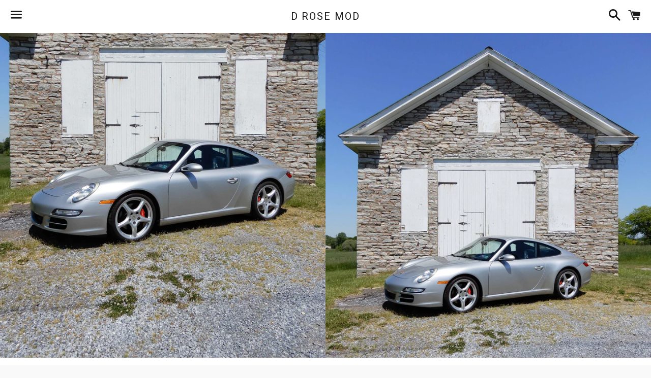

--- FILE ---
content_type: text/html; charset=utf-8
request_url: https://www.drosemod.com/products/sold-2005-porsche-911-carrera-s-coupe-with-36k-miles-and-6-speed-manual
body_size: 16490
content:
<!doctype html>
<!--[if IE 9]> <html class="ie9 no-js" lang="en"> <![endif]-->
<!--[if (gt IE 9)|!(IE)]><!--> <html class="no-js" lang="en"> <!--<![endif]-->
<head>

  <meta charset="utf-8">
  <meta http-equiv="X-UA-Compatible" content="IE=edge">
  <meta name="viewport" content="width=device-width,initial-scale=1">

  <meta name="theme-color" content="#ffffff">

  
    <link rel="shortcut icon" href="//www.drosemod.com/cdn/shop/files/DSC_0298_32x32.jpg?v=1613513791" type="image/png" />
  

  <link rel="canonical" href="https://www.drosemod.com/products/sold-2005-porsche-911-carrera-s-coupe-with-36k-miles-and-6-speed-manual">

  <title>
  SOLD 2005 Porsche 911 Carrera S Coupe with 36k Miles and 6-Speed Manua &ndash; D ROSE MOD
  </title>

  
    <meta name="description" content="Listed for sale is a gorgeous 2005 Porsche 911 Carrera S coupe with 36k original miles. This example has been meticulously maintained and was owned by the same individual since 2010 and 12k miles. During the course of ownership, it had the IMS bearing retrofit done and also had a new clutch and flywheel replaced at the">
  

  <!-- /snippets/social-meta-tags.liquid -->


  <meta property="og:type" content="product">
  <meta property="og:title" content="SOLD 2005 Porsche 911 Carrera S Coupe with 36k Miles and 6-Speed Manual">
  <meta property="og:url" content="https://www.drosemod.com/products/sold-2005-porsche-911-carrera-s-coupe-with-36k-miles-and-6-speed-manual">
  
    <meta property="og:image" content="http://www.drosemod.com/cdn/shop/products/DSCN1085_grande.jpg?v=1633535236">
    <meta property="og:image:secure_url" content="https://www.drosemod.com/cdn/shop/products/DSCN1085_grande.jpg?v=1633535236">
  
    <meta property="og:image" content="http://www.drosemod.com/cdn/shop/products/DSCN1083_grande.jpg?v=1633535237">
    <meta property="og:image:secure_url" content="https://www.drosemod.com/cdn/shop/products/DSCN1083_grande.jpg?v=1633535237">
  
    <meta property="og:image" content="http://www.drosemod.com/cdn/shop/products/DSCN1086_grande.jpg?v=1633535238">
    <meta property="og:image:secure_url" content="https://www.drosemod.com/cdn/shop/products/DSCN1086_grande.jpg?v=1633535238">
  
  <meta property="og:description" content="Listed for sale is a gorgeous 2005 Porsche 911 Carrera S coupe with 36k original miles. This example has been meticulously maintained and was owned by the same individual since 2010 and 12k miles. During the course of ownership, it had the IMS bearing retrofit done and also had a new clutch and flywheel replaced at the same time. The car was ordered with a number of ideal features, including Arctic Silver Metallic paint, full leather interior, sport chrono package plus, heated seats, sport seats, Bose surround sound, among others. This is a beautifully specced car for a true enthusiast.">
  <meta property="og:price:amount" content="0.00">
  <meta property="og:price:currency" content="USD">

<meta property="og:site_name" content="D ROSE MOD">





  <meta name="twitter:card" content="summary">



  <meta name="twitter:title" content="SOLD 2005 Porsche 911 Carrera S Coupe with 36k Miles and 6-Speed Manual">
  <meta name="twitter:description" content="Listed for sale is a gorgeous 2005 Porsche 911 Carrera S coupe with 36k original miles. This example has been meticulously maintained and was owned by the same individual since 2010 and 12k miles. ...">



  <link href="//www.drosemod.com/cdn/shop/t/5/assets/theme.scss.css?v=129839032591499027961719888575" rel="stylesheet" type="text/css" media="all" />

  <!-- Google Fonts | from theme settings ================================================== -->
  
    
    
    <link href="//fonts.googleapis.com/css?family=Roboto:400" rel="stylesheet" type="text/css" media="all" />
  
  
    
  

  <script>
    window.theme = window.theme || {};
    theme.strings = {
      cartEmpty: "Your cart is currently empty.",
      savingHtml: "You're saving [savings]",
      addToCart: "Add to cart",
      soldOut: "Sold out",
      unavailable: "Unavailable",
      addressError: "Error looking up that address",
      addressNoResults: "No results for that address",
      addressQueryLimit: "You have exceeded the Google API usage limit. Consider upgrading to a \u003ca href=\"https:\/\/developers.google.com\/maps\/premium\/usage-limits\"\u003ePremium Plan\u003c\/a\u003e.",
      authError: "There was a problem authenticating your Google Maps API Key."
    };
    theme.settings = {
      cartType: "drawer",
      moneyFormat: "$ {{amount}}"
    };
  </script>

  <!--[if (gt IE 9)|!(IE)]><!--><script src="//www.drosemod.com/cdn/shop/t/5/assets/lazysizes.min.js?v=37531750901115495291498221141" async="async"></script><!--<![endif]-->
  <!--[if lte IE 9]><script src="//www.drosemod.com/cdn/shop/t/5/assets/lazysizes.min.js?v=37531750901115495291498221141"></script><![endif]-->

  

  <!--[if (gt IE 9)|!(IE)]><!--><script src="//www.drosemod.com/cdn/shop/t/5/assets/vendor.js?v=141188699437036237251498221142" defer="defer"></script><!--<![endif]-->
  <!--[if lte IE 9]><script src="//www.drosemod.com/cdn/shop/t/5/assets/vendor.js?v=141188699437036237251498221142"></script><![endif]-->

  
    <!--[if (gt IE 9)|!(IE)]><!--><script src="//www.drosemod.com/cdn/shopifycloud/storefront/assets/themes_support/option_selection-b017cd28.js" defer="defer"></script><!--<![endif]-->
    <!--[if lte IE 9]><script src="//www.drosemod.com/cdn/shopifycloud/storefront/assets/themes_support/option_selection-b017cd28.js"></script><![endif]-->
  

  <!--[if (gt IE 9)|!(IE)]><!--><script src="//www.drosemod.com/cdn/shop/t/5/assets/theme.js?v=90694379720574710751505928293" defer="defer"></script><!--<![endif]-->
  <!--[if lte IE 9]><script src="//www.drosemod.com/cdn/shop/t/5/assets/theme.js?v=90694379720574710751505928293"></script><![endif]-->

  <script>window.performance && window.performance.mark && window.performance.mark('shopify.content_for_header.start');</script><meta name="google-site-verification" content="NQRKiQiSghOqlNxSRmbdq5K1ujzjj81k1Wj9WNYXSU4">
<meta id="shopify-digital-wallet" name="shopify-digital-wallet" content="/6057429/digital_wallets/dialog">
<meta name="shopify-checkout-api-token" content="bbfcf4d3f28f8076599bd4cbafd2bb2e">
<meta id="in-context-paypal-metadata" data-shop-id="6057429" data-venmo-supported="false" data-environment="production" data-locale="en_US" data-paypal-v4="true" data-currency="USD">
<link rel="alternate" type="application/json+oembed" href="https://www.drosemod.com/products/sold-2005-porsche-911-carrera-s-coupe-with-36k-miles-and-6-speed-manual.oembed">
<script async="async" src="/checkouts/internal/preloads.js?locale=en-US"></script>
<link rel="preconnect" href="https://shop.app" crossorigin="anonymous">
<script async="async" src="https://shop.app/checkouts/internal/preloads.js?locale=en-US&shop_id=6057429" crossorigin="anonymous"></script>
<script id="apple-pay-shop-capabilities" type="application/json">{"shopId":6057429,"countryCode":"US","currencyCode":"USD","merchantCapabilities":["supports3DS"],"merchantId":"gid:\/\/shopify\/Shop\/6057429","merchantName":"D ROSE MOD","requiredBillingContactFields":["postalAddress","email"],"requiredShippingContactFields":["postalAddress","email"],"shippingType":"shipping","supportedNetworks":["visa","masterCard","amex","discover","elo","jcb"],"total":{"type":"pending","label":"D ROSE MOD","amount":"1.00"},"shopifyPaymentsEnabled":true,"supportsSubscriptions":true}</script>
<script id="shopify-features" type="application/json">{"accessToken":"bbfcf4d3f28f8076599bd4cbafd2bb2e","betas":["rich-media-storefront-analytics"],"domain":"www.drosemod.com","predictiveSearch":true,"shopId":6057429,"locale":"en"}</script>
<script>var Shopify = Shopify || {};
Shopify.shop = "d-rose-mod.myshopify.com";
Shopify.locale = "en";
Shopify.currency = {"active":"USD","rate":"1.0"};
Shopify.country = "US";
Shopify.theme = {"name":"boundless","id":176487886,"schema_name":"Boundless","schema_version":"2.5.0","theme_store_id":766,"role":"main"};
Shopify.theme.handle = "null";
Shopify.theme.style = {"id":null,"handle":null};
Shopify.cdnHost = "www.drosemod.com/cdn";
Shopify.routes = Shopify.routes || {};
Shopify.routes.root = "/";</script>
<script type="module">!function(o){(o.Shopify=o.Shopify||{}).modules=!0}(window);</script>
<script>!function(o){function n(){var o=[];function n(){o.push(Array.prototype.slice.apply(arguments))}return n.q=o,n}var t=o.Shopify=o.Shopify||{};t.loadFeatures=n(),t.autoloadFeatures=n()}(window);</script>
<script>
  window.ShopifyPay = window.ShopifyPay || {};
  window.ShopifyPay.apiHost = "shop.app\/pay";
  window.ShopifyPay.redirectState = null;
</script>
<script id="shop-js-analytics" type="application/json">{"pageType":"product"}</script>
<script defer="defer" async type="module" src="//www.drosemod.com/cdn/shopifycloud/shop-js/modules/v2/client.init-shop-cart-sync_BT-GjEfc.en.esm.js"></script>
<script defer="defer" async type="module" src="//www.drosemod.com/cdn/shopifycloud/shop-js/modules/v2/chunk.common_D58fp_Oc.esm.js"></script>
<script defer="defer" async type="module" src="//www.drosemod.com/cdn/shopifycloud/shop-js/modules/v2/chunk.modal_xMitdFEc.esm.js"></script>
<script type="module">
  await import("//www.drosemod.com/cdn/shopifycloud/shop-js/modules/v2/client.init-shop-cart-sync_BT-GjEfc.en.esm.js");
await import("//www.drosemod.com/cdn/shopifycloud/shop-js/modules/v2/chunk.common_D58fp_Oc.esm.js");
await import("//www.drosemod.com/cdn/shopifycloud/shop-js/modules/v2/chunk.modal_xMitdFEc.esm.js");

  window.Shopify.SignInWithShop?.initShopCartSync?.({"fedCMEnabled":true,"windoidEnabled":true});

</script>
<script>
  window.Shopify = window.Shopify || {};
  if (!window.Shopify.featureAssets) window.Shopify.featureAssets = {};
  window.Shopify.featureAssets['shop-js'] = {"shop-cart-sync":["modules/v2/client.shop-cart-sync_DZOKe7Ll.en.esm.js","modules/v2/chunk.common_D58fp_Oc.esm.js","modules/v2/chunk.modal_xMitdFEc.esm.js"],"init-fed-cm":["modules/v2/client.init-fed-cm_B6oLuCjv.en.esm.js","modules/v2/chunk.common_D58fp_Oc.esm.js","modules/v2/chunk.modal_xMitdFEc.esm.js"],"shop-cash-offers":["modules/v2/client.shop-cash-offers_D2sdYoxE.en.esm.js","modules/v2/chunk.common_D58fp_Oc.esm.js","modules/v2/chunk.modal_xMitdFEc.esm.js"],"shop-login-button":["modules/v2/client.shop-login-button_QeVjl5Y3.en.esm.js","modules/v2/chunk.common_D58fp_Oc.esm.js","modules/v2/chunk.modal_xMitdFEc.esm.js"],"pay-button":["modules/v2/client.pay-button_DXTOsIq6.en.esm.js","modules/v2/chunk.common_D58fp_Oc.esm.js","modules/v2/chunk.modal_xMitdFEc.esm.js"],"shop-button":["modules/v2/client.shop-button_DQZHx9pm.en.esm.js","modules/v2/chunk.common_D58fp_Oc.esm.js","modules/v2/chunk.modal_xMitdFEc.esm.js"],"avatar":["modules/v2/client.avatar_BTnouDA3.en.esm.js"],"init-windoid":["modules/v2/client.init-windoid_CR1B-cfM.en.esm.js","modules/v2/chunk.common_D58fp_Oc.esm.js","modules/v2/chunk.modal_xMitdFEc.esm.js"],"init-shop-for-new-customer-accounts":["modules/v2/client.init-shop-for-new-customer-accounts_C_vY_xzh.en.esm.js","modules/v2/client.shop-login-button_QeVjl5Y3.en.esm.js","modules/v2/chunk.common_D58fp_Oc.esm.js","modules/v2/chunk.modal_xMitdFEc.esm.js"],"init-shop-email-lookup-coordinator":["modules/v2/client.init-shop-email-lookup-coordinator_BI7n9ZSv.en.esm.js","modules/v2/chunk.common_D58fp_Oc.esm.js","modules/v2/chunk.modal_xMitdFEc.esm.js"],"init-shop-cart-sync":["modules/v2/client.init-shop-cart-sync_BT-GjEfc.en.esm.js","modules/v2/chunk.common_D58fp_Oc.esm.js","modules/v2/chunk.modal_xMitdFEc.esm.js"],"shop-toast-manager":["modules/v2/client.shop-toast-manager_DiYdP3xc.en.esm.js","modules/v2/chunk.common_D58fp_Oc.esm.js","modules/v2/chunk.modal_xMitdFEc.esm.js"],"init-customer-accounts":["modules/v2/client.init-customer-accounts_D9ZNqS-Q.en.esm.js","modules/v2/client.shop-login-button_QeVjl5Y3.en.esm.js","modules/v2/chunk.common_D58fp_Oc.esm.js","modules/v2/chunk.modal_xMitdFEc.esm.js"],"init-customer-accounts-sign-up":["modules/v2/client.init-customer-accounts-sign-up_iGw4briv.en.esm.js","modules/v2/client.shop-login-button_QeVjl5Y3.en.esm.js","modules/v2/chunk.common_D58fp_Oc.esm.js","modules/v2/chunk.modal_xMitdFEc.esm.js"],"shop-follow-button":["modules/v2/client.shop-follow-button_CqMgW2wH.en.esm.js","modules/v2/chunk.common_D58fp_Oc.esm.js","modules/v2/chunk.modal_xMitdFEc.esm.js"],"checkout-modal":["modules/v2/client.checkout-modal_xHeaAweL.en.esm.js","modules/v2/chunk.common_D58fp_Oc.esm.js","modules/v2/chunk.modal_xMitdFEc.esm.js"],"shop-login":["modules/v2/client.shop-login_D91U-Q7h.en.esm.js","modules/v2/chunk.common_D58fp_Oc.esm.js","modules/v2/chunk.modal_xMitdFEc.esm.js"],"lead-capture":["modules/v2/client.lead-capture_BJmE1dJe.en.esm.js","modules/v2/chunk.common_D58fp_Oc.esm.js","modules/v2/chunk.modal_xMitdFEc.esm.js"],"payment-terms":["modules/v2/client.payment-terms_Ci9AEqFq.en.esm.js","modules/v2/chunk.common_D58fp_Oc.esm.js","modules/v2/chunk.modal_xMitdFEc.esm.js"]};
</script>
<script id="__st">var __st={"a":6057429,"offset":-18000,"reqid":"4b704df5-d7f2-4b7b-b6ad-0b71969bd2ad-1769086517","pageurl":"www.drosemod.com\/products\/sold-2005-porsche-911-carrera-s-coupe-with-36k-miles-and-6-speed-manual","u":"35deb7fa4284","p":"product","rtyp":"product","rid":7012230037693};</script>
<script>window.ShopifyPaypalV4VisibilityTracking = true;</script>
<script id="captcha-bootstrap">!function(){'use strict';const t='contact',e='account',n='new_comment',o=[[t,t],['blogs',n],['comments',n],[t,'customer']],c=[[e,'customer_login'],[e,'guest_login'],[e,'recover_customer_password'],[e,'create_customer']],r=t=>t.map((([t,e])=>`form[action*='/${t}']:not([data-nocaptcha='true']) input[name='form_type'][value='${e}']`)).join(','),a=t=>()=>t?[...document.querySelectorAll(t)].map((t=>t.form)):[];function s(){const t=[...o],e=r(t);return a(e)}const i='password',u='form_key',d=['recaptcha-v3-token','g-recaptcha-response','h-captcha-response',i],f=()=>{try{return window.sessionStorage}catch{return}},m='__shopify_v',_=t=>t.elements[u];function p(t,e,n=!1){try{const o=window.sessionStorage,c=JSON.parse(o.getItem(e)),{data:r}=function(t){const{data:e,action:n}=t;return t[m]||n?{data:e,action:n}:{data:t,action:n}}(c);for(const[e,n]of Object.entries(r))t.elements[e]&&(t.elements[e].value=n);n&&o.removeItem(e)}catch(o){console.error('form repopulation failed',{error:o})}}const l='form_type',E='cptcha';function T(t){t.dataset[E]=!0}const w=window,h=w.document,L='Shopify',v='ce_forms',y='captcha';let A=!1;((t,e)=>{const n=(g='f06e6c50-85a8-45c8-87d0-21a2b65856fe',I='https://cdn.shopify.com/shopifycloud/storefront-forms-hcaptcha/ce_storefront_forms_captcha_hcaptcha.v1.5.2.iife.js',D={infoText:'Protected by hCaptcha',privacyText:'Privacy',termsText:'Terms'},(t,e,n)=>{const o=w[L][v],c=o.bindForm;if(c)return c(t,g,e,D).then(n);var r;o.q.push([[t,g,e,D],n]),r=I,A||(h.body.append(Object.assign(h.createElement('script'),{id:'captcha-provider',async:!0,src:r})),A=!0)});var g,I,D;w[L]=w[L]||{},w[L][v]=w[L][v]||{},w[L][v].q=[],w[L][y]=w[L][y]||{},w[L][y].protect=function(t,e){n(t,void 0,e),T(t)},Object.freeze(w[L][y]),function(t,e,n,w,h,L){const[v,y,A,g]=function(t,e,n){const i=e?o:[],u=t?c:[],d=[...i,...u],f=r(d),m=r(i),_=r(d.filter((([t,e])=>n.includes(e))));return[a(f),a(m),a(_),s()]}(w,h,L),I=t=>{const e=t.target;return e instanceof HTMLFormElement?e:e&&e.form},D=t=>v().includes(t);t.addEventListener('submit',(t=>{const e=I(t);if(!e)return;const n=D(e)&&!e.dataset.hcaptchaBound&&!e.dataset.recaptchaBound,o=_(e),c=g().includes(e)&&(!o||!o.value);(n||c)&&t.preventDefault(),c&&!n&&(function(t){try{if(!f())return;!function(t){const e=f();if(!e)return;const n=_(t);if(!n)return;const o=n.value;o&&e.removeItem(o)}(t);const e=Array.from(Array(32),(()=>Math.random().toString(36)[2])).join('');!function(t,e){_(t)||t.append(Object.assign(document.createElement('input'),{type:'hidden',name:u})),t.elements[u].value=e}(t,e),function(t,e){const n=f();if(!n)return;const o=[...t.querySelectorAll(`input[type='${i}']`)].map((({name:t})=>t)),c=[...d,...o],r={};for(const[a,s]of new FormData(t).entries())c.includes(a)||(r[a]=s);n.setItem(e,JSON.stringify({[m]:1,action:t.action,data:r}))}(t,e)}catch(e){console.error('failed to persist form',e)}}(e),e.submit())}));const S=(t,e)=>{t&&!t.dataset[E]&&(n(t,e.some((e=>e===t))),T(t))};for(const o of['focusin','change'])t.addEventListener(o,(t=>{const e=I(t);D(e)&&S(e,y())}));const B=e.get('form_key'),M=e.get(l),P=B&&M;t.addEventListener('DOMContentLoaded',(()=>{const t=y();if(P)for(const e of t)e.elements[l].value===M&&p(e,B);[...new Set([...A(),...v().filter((t=>'true'===t.dataset.shopifyCaptcha))])].forEach((e=>S(e,t)))}))}(h,new URLSearchParams(w.location.search),n,t,e,['guest_login'])})(!0,!0)}();</script>
<script integrity="sha256-4kQ18oKyAcykRKYeNunJcIwy7WH5gtpwJnB7kiuLZ1E=" data-source-attribution="shopify.loadfeatures" defer="defer" src="//www.drosemod.com/cdn/shopifycloud/storefront/assets/storefront/load_feature-a0a9edcb.js" crossorigin="anonymous"></script>
<script crossorigin="anonymous" defer="defer" src="//www.drosemod.com/cdn/shopifycloud/storefront/assets/shopify_pay/storefront-65b4c6d7.js?v=20250812"></script>
<script data-source-attribution="shopify.dynamic_checkout.dynamic.init">var Shopify=Shopify||{};Shopify.PaymentButton=Shopify.PaymentButton||{isStorefrontPortableWallets:!0,init:function(){window.Shopify.PaymentButton.init=function(){};var t=document.createElement("script");t.src="https://www.drosemod.com/cdn/shopifycloud/portable-wallets/latest/portable-wallets.en.js",t.type="module",document.head.appendChild(t)}};
</script>
<script data-source-attribution="shopify.dynamic_checkout.buyer_consent">
  function portableWalletsHideBuyerConsent(e){var t=document.getElementById("shopify-buyer-consent"),n=document.getElementById("shopify-subscription-policy-button");t&&n&&(t.classList.add("hidden"),t.setAttribute("aria-hidden","true"),n.removeEventListener("click",e))}function portableWalletsShowBuyerConsent(e){var t=document.getElementById("shopify-buyer-consent"),n=document.getElementById("shopify-subscription-policy-button");t&&n&&(t.classList.remove("hidden"),t.removeAttribute("aria-hidden"),n.addEventListener("click",e))}window.Shopify?.PaymentButton&&(window.Shopify.PaymentButton.hideBuyerConsent=portableWalletsHideBuyerConsent,window.Shopify.PaymentButton.showBuyerConsent=portableWalletsShowBuyerConsent);
</script>
<script data-source-attribution="shopify.dynamic_checkout.cart.bootstrap">document.addEventListener("DOMContentLoaded",(function(){function t(){return document.querySelector("shopify-accelerated-checkout-cart, shopify-accelerated-checkout")}if(t())Shopify.PaymentButton.init();else{new MutationObserver((function(e,n){t()&&(Shopify.PaymentButton.init(),n.disconnect())})).observe(document.body,{childList:!0,subtree:!0})}}));
</script>
<link id="shopify-accelerated-checkout-styles" rel="stylesheet" media="screen" href="https://www.drosemod.com/cdn/shopifycloud/portable-wallets/latest/accelerated-checkout-backwards-compat.css" crossorigin="anonymous">
<style id="shopify-accelerated-checkout-cart">
        #shopify-buyer-consent {
  margin-top: 1em;
  display: inline-block;
  width: 100%;
}

#shopify-buyer-consent.hidden {
  display: none;
}

#shopify-subscription-policy-button {
  background: none;
  border: none;
  padding: 0;
  text-decoration: underline;
  font-size: inherit;
  cursor: pointer;
}

#shopify-subscription-policy-button::before {
  box-shadow: none;
}

      </style>

<script>window.performance && window.performance.mark && window.performance.mark('shopify.content_for_header.end');</script>

<link href="https://monorail-edge.shopifysvc.com" rel="dns-prefetch">
<script>(function(){if ("sendBeacon" in navigator && "performance" in window) {try {var session_token_from_headers = performance.getEntriesByType('navigation')[0].serverTiming.find(x => x.name == '_s').description;} catch {var session_token_from_headers = undefined;}var session_cookie_matches = document.cookie.match(/_shopify_s=([^;]*)/);var session_token_from_cookie = session_cookie_matches && session_cookie_matches.length === 2 ? session_cookie_matches[1] : "";var session_token = session_token_from_headers || session_token_from_cookie || "";function handle_abandonment_event(e) {var entries = performance.getEntries().filter(function(entry) {return /monorail-edge.shopifysvc.com/.test(entry.name);});if (!window.abandonment_tracked && entries.length === 0) {window.abandonment_tracked = true;var currentMs = Date.now();var navigation_start = performance.timing.navigationStart;var payload = {shop_id: 6057429,url: window.location.href,navigation_start,duration: currentMs - navigation_start,session_token,page_type: "product"};window.navigator.sendBeacon("https://monorail-edge.shopifysvc.com/v1/produce", JSON.stringify({schema_id: "online_store_buyer_site_abandonment/1.1",payload: payload,metadata: {event_created_at_ms: currentMs,event_sent_at_ms: currentMs}}));}}window.addEventListener('pagehide', handle_abandonment_event);}}());</script>
<script id="web-pixels-manager-setup">(function e(e,d,r,n,o){if(void 0===o&&(o={}),!Boolean(null===(a=null===(i=window.Shopify)||void 0===i?void 0:i.analytics)||void 0===a?void 0:a.replayQueue)){var i,a;window.Shopify=window.Shopify||{};var t=window.Shopify;t.analytics=t.analytics||{};var s=t.analytics;s.replayQueue=[],s.publish=function(e,d,r){return s.replayQueue.push([e,d,r]),!0};try{self.performance.mark("wpm:start")}catch(e){}var l=function(){var e={modern:/Edge?\/(1{2}[4-9]|1[2-9]\d|[2-9]\d{2}|\d{4,})\.\d+(\.\d+|)|Firefox\/(1{2}[4-9]|1[2-9]\d|[2-9]\d{2}|\d{4,})\.\d+(\.\d+|)|Chrom(ium|e)\/(9{2}|\d{3,})\.\d+(\.\d+|)|(Maci|X1{2}).+ Version\/(15\.\d+|(1[6-9]|[2-9]\d|\d{3,})\.\d+)([,.]\d+|)( \(\w+\)|)( Mobile\/\w+|) Safari\/|Chrome.+OPR\/(9{2}|\d{3,})\.\d+\.\d+|(CPU[ +]OS|iPhone[ +]OS|CPU[ +]iPhone|CPU IPhone OS|CPU iPad OS)[ +]+(15[._]\d+|(1[6-9]|[2-9]\d|\d{3,})[._]\d+)([._]\d+|)|Android:?[ /-](13[3-9]|1[4-9]\d|[2-9]\d{2}|\d{4,})(\.\d+|)(\.\d+|)|Android.+Firefox\/(13[5-9]|1[4-9]\d|[2-9]\d{2}|\d{4,})\.\d+(\.\d+|)|Android.+Chrom(ium|e)\/(13[3-9]|1[4-9]\d|[2-9]\d{2}|\d{4,})\.\d+(\.\d+|)|SamsungBrowser\/([2-9]\d|\d{3,})\.\d+/,legacy:/Edge?\/(1[6-9]|[2-9]\d|\d{3,})\.\d+(\.\d+|)|Firefox\/(5[4-9]|[6-9]\d|\d{3,})\.\d+(\.\d+|)|Chrom(ium|e)\/(5[1-9]|[6-9]\d|\d{3,})\.\d+(\.\d+|)([\d.]+$|.*Safari\/(?![\d.]+ Edge\/[\d.]+$))|(Maci|X1{2}).+ Version\/(10\.\d+|(1[1-9]|[2-9]\d|\d{3,})\.\d+)([,.]\d+|)( \(\w+\)|)( Mobile\/\w+|) Safari\/|Chrome.+OPR\/(3[89]|[4-9]\d|\d{3,})\.\d+\.\d+|(CPU[ +]OS|iPhone[ +]OS|CPU[ +]iPhone|CPU IPhone OS|CPU iPad OS)[ +]+(10[._]\d+|(1[1-9]|[2-9]\d|\d{3,})[._]\d+)([._]\d+|)|Android:?[ /-](13[3-9]|1[4-9]\d|[2-9]\d{2}|\d{4,})(\.\d+|)(\.\d+|)|Mobile Safari.+OPR\/([89]\d|\d{3,})\.\d+\.\d+|Android.+Firefox\/(13[5-9]|1[4-9]\d|[2-9]\d{2}|\d{4,})\.\d+(\.\d+|)|Android.+Chrom(ium|e)\/(13[3-9]|1[4-9]\d|[2-9]\d{2}|\d{4,})\.\d+(\.\d+|)|Android.+(UC? ?Browser|UCWEB|U3)[ /]?(15\.([5-9]|\d{2,})|(1[6-9]|[2-9]\d|\d{3,})\.\d+)\.\d+|SamsungBrowser\/(5\.\d+|([6-9]|\d{2,})\.\d+)|Android.+MQ{2}Browser\/(14(\.(9|\d{2,})|)|(1[5-9]|[2-9]\d|\d{3,})(\.\d+|))(\.\d+|)|K[Aa][Ii]OS\/(3\.\d+|([4-9]|\d{2,})\.\d+)(\.\d+|)/},d=e.modern,r=e.legacy,n=navigator.userAgent;return n.match(d)?"modern":n.match(r)?"legacy":"unknown"}(),u="modern"===l?"modern":"legacy",c=(null!=n?n:{modern:"",legacy:""})[u],f=function(e){return[e.baseUrl,"/wpm","/b",e.hashVersion,"modern"===e.buildTarget?"m":"l",".js"].join("")}({baseUrl:d,hashVersion:r,buildTarget:u}),m=function(e){var d=e.version,r=e.bundleTarget,n=e.surface,o=e.pageUrl,i=e.monorailEndpoint;return{emit:function(e){var a=e.status,t=e.errorMsg,s=(new Date).getTime(),l=JSON.stringify({metadata:{event_sent_at_ms:s},events:[{schema_id:"web_pixels_manager_load/3.1",payload:{version:d,bundle_target:r,page_url:o,status:a,surface:n,error_msg:t},metadata:{event_created_at_ms:s}}]});if(!i)return console&&console.warn&&console.warn("[Web Pixels Manager] No Monorail endpoint provided, skipping logging."),!1;try{return self.navigator.sendBeacon.bind(self.navigator)(i,l)}catch(e){}var u=new XMLHttpRequest;try{return u.open("POST",i,!0),u.setRequestHeader("Content-Type","text/plain"),u.send(l),!0}catch(e){return console&&console.warn&&console.warn("[Web Pixels Manager] Got an unhandled error while logging to Monorail."),!1}}}}({version:r,bundleTarget:l,surface:e.surface,pageUrl:self.location.href,monorailEndpoint:e.monorailEndpoint});try{o.browserTarget=l,function(e){var d=e.src,r=e.async,n=void 0===r||r,o=e.onload,i=e.onerror,a=e.sri,t=e.scriptDataAttributes,s=void 0===t?{}:t,l=document.createElement("script"),u=document.querySelector("head"),c=document.querySelector("body");if(l.async=n,l.src=d,a&&(l.integrity=a,l.crossOrigin="anonymous"),s)for(var f in s)if(Object.prototype.hasOwnProperty.call(s,f))try{l.dataset[f]=s[f]}catch(e){}if(o&&l.addEventListener("load",o),i&&l.addEventListener("error",i),u)u.appendChild(l);else{if(!c)throw new Error("Did not find a head or body element to append the script");c.appendChild(l)}}({src:f,async:!0,onload:function(){if(!function(){var e,d;return Boolean(null===(d=null===(e=window.Shopify)||void 0===e?void 0:e.analytics)||void 0===d?void 0:d.initialized)}()){var d=window.webPixelsManager.init(e)||void 0;if(d){var r=window.Shopify.analytics;r.replayQueue.forEach((function(e){var r=e[0],n=e[1],o=e[2];d.publishCustomEvent(r,n,o)})),r.replayQueue=[],r.publish=d.publishCustomEvent,r.visitor=d.visitor,r.initialized=!0}}},onerror:function(){return m.emit({status:"failed",errorMsg:"".concat(f," has failed to load")})},sri:function(e){var d=/^sha384-[A-Za-z0-9+/=]+$/;return"string"==typeof e&&d.test(e)}(c)?c:"",scriptDataAttributes:o}),m.emit({status:"loading"})}catch(e){m.emit({status:"failed",errorMsg:(null==e?void 0:e.message)||"Unknown error"})}}})({shopId: 6057429,storefrontBaseUrl: "https://www.drosemod.com",extensionsBaseUrl: "https://extensions.shopifycdn.com/cdn/shopifycloud/web-pixels-manager",monorailEndpoint: "https://monorail-edge.shopifysvc.com/unstable/produce_batch",surface: "storefront-renderer",enabledBetaFlags: ["2dca8a86"],webPixelsConfigList: [{"id":"519012541","configuration":"{\"config\":\"{\\\"pixel_id\\\":\\\"G-M6P621QJ00\\\",\\\"target_country\\\":\\\"US\\\",\\\"gtag_events\\\":[{\\\"type\\\":\\\"search\\\",\\\"action_label\\\":[\\\"G-M6P621QJ00\\\",\\\"AW-671155537\\\/a8UqCJXj278BENGKhMAC\\\"]},{\\\"type\\\":\\\"begin_checkout\\\",\\\"action_label\\\":[\\\"G-M6P621QJ00\\\",\\\"AW-671155537\\\/N0zbCJLj278BENGKhMAC\\\"]},{\\\"type\\\":\\\"view_item\\\",\\\"action_label\\\":[\\\"G-M6P621QJ00\\\",\\\"AW-671155537\\\/tN01CIzj278BENGKhMAC\\\",\\\"MC-LE621QHHPR\\\"]},{\\\"type\\\":\\\"purchase\\\",\\\"action_label\\\":[\\\"G-M6P621QJ00\\\",\\\"AW-671155537\\\/AFQgCInj278BENGKhMAC\\\",\\\"MC-LE621QHHPR\\\"]},{\\\"type\\\":\\\"page_view\\\",\\\"action_label\\\":[\\\"G-M6P621QJ00\\\",\\\"AW-671155537\\\/WdkFCIbj278BENGKhMAC\\\",\\\"MC-LE621QHHPR\\\"]},{\\\"type\\\":\\\"add_payment_info\\\",\\\"action_label\\\":[\\\"G-M6P621QJ00\\\",\\\"AW-671155537\\\/GAgDCJjj278BENGKhMAC\\\"]},{\\\"type\\\":\\\"add_to_cart\\\",\\\"action_label\\\":[\\\"G-M6P621QJ00\\\",\\\"AW-671155537\\\/suQ-CI_j278BENGKhMAC\\\"]}],\\\"enable_monitoring_mode\\\":false}\"}","eventPayloadVersion":"v1","runtimeContext":"OPEN","scriptVersion":"b2a88bafab3e21179ed38636efcd8a93","type":"APP","apiClientId":1780363,"privacyPurposes":[],"dataSharingAdjustments":{"protectedCustomerApprovalScopes":["read_customer_address","read_customer_email","read_customer_name","read_customer_personal_data","read_customer_phone"]}},{"id":"124649661","configuration":"{\"pixel_id\":\"938503083222744\",\"pixel_type\":\"facebook_pixel\",\"metaapp_system_user_token\":\"-\"}","eventPayloadVersion":"v1","runtimeContext":"OPEN","scriptVersion":"ca16bc87fe92b6042fbaa3acc2fbdaa6","type":"APP","apiClientId":2329312,"privacyPurposes":["ANALYTICS","MARKETING","SALE_OF_DATA"],"dataSharingAdjustments":{"protectedCustomerApprovalScopes":["read_customer_address","read_customer_email","read_customer_name","read_customer_personal_data","read_customer_phone"]}},{"id":"108396733","eventPayloadVersion":"v1","runtimeContext":"LAX","scriptVersion":"1","type":"CUSTOM","privacyPurposes":["ANALYTICS"],"name":"Google Analytics tag (migrated)"},{"id":"shopify-app-pixel","configuration":"{}","eventPayloadVersion":"v1","runtimeContext":"STRICT","scriptVersion":"0450","apiClientId":"shopify-pixel","type":"APP","privacyPurposes":["ANALYTICS","MARKETING"]},{"id":"shopify-custom-pixel","eventPayloadVersion":"v1","runtimeContext":"LAX","scriptVersion":"0450","apiClientId":"shopify-pixel","type":"CUSTOM","privacyPurposes":["ANALYTICS","MARKETING"]}],isMerchantRequest: false,initData: {"shop":{"name":"D ROSE MOD","paymentSettings":{"currencyCode":"USD"},"myshopifyDomain":"d-rose-mod.myshopify.com","countryCode":"US","storefrontUrl":"https:\/\/www.drosemod.com"},"customer":null,"cart":null,"checkout":null,"productVariants":[{"price":{"amount":0.0,"currencyCode":"USD"},"product":{"title":"SOLD 2005 Porsche 911 Carrera S Coupe with 36k Miles and 6-Speed Manual","vendor":"Porsche","id":"7012230037693","untranslatedTitle":"SOLD 2005 Porsche 911 Carrera S Coupe with 36k Miles and 6-Speed Manual","url":"\/products\/sold-2005-porsche-911-carrera-s-coupe-with-36k-miles-and-6-speed-manual","type":"Vehicle"},"id":"40837824086205","image":{"src":"\/\/www.drosemod.com\/cdn\/shop\/products\/DSCN1085.jpg?v=1633535236"},"sku":"","title":"Default Title","untranslatedTitle":"Default Title"}],"purchasingCompany":null},},"https://www.drosemod.com/cdn","fcfee988w5aeb613cpc8e4bc33m6693e112",{"modern":"","legacy":""},{"shopId":"6057429","storefrontBaseUrl":"https:\/\/www.drosemod.com","extensionBaseUrl":"https:\/\/extensions.shopifycdn.com\/cdn\/shopifycloud\/web-pixels-manager","surface":"storefront-renderer","enabledBetaFlags":"[\"2dca8a86\"]","isMerchantRequest":"false","hashVersion":"fcfee988w5aeb613cpc8e4bc33m6693e112","publish":"custom","events":"[[\"page_viewed\",{}],[\"product_viewed\",{\"productVariant\":{\"price\":{\"amount\":0.0,\"currencyCode\":\"USD\"},\"product\":{\"title\":\"SOLD 2005 Porsche 911 Carrera S Coupe with 36k Miles and 6-Speed Manual\",\"vendor\":\"Porsche\",\"id\":\"7012230037693\",\"untranslatedTitle\":\"SOLD 2005 Porsche 911 Carrera S Coupe with 36k Miles and 6-Speed Manual\",\"url\":\"\/products\/sold-2005-porsche-911-carrera-s-coupe-with-36k-miles-and-6-speed-manual\",\"type\":\"Vehicle\"},\"id\":\"40837824086205\",\"image\":{\"src\":\"\/\/www.drosemod.com\/cdn\/shop\/products\/DSCN1085.jpg?v=1633535236\"},\"sku\":\"\",\"title\":\"Default Title\",\"untranslatedTitle\":\"Default Title\"}}]]"});</script><script>
  window.ShopifyAnalytics = window.ShopifyAnalytics || {};
  window.ShopifyAnalytics.meta = window.ShopifyAnalytics.meta || {};
  window.ShopifyAnalytics.meta.currency = 'USD';
  var meta = {"product":{"id":7012230037693,"gid":"gid:\/\/shopify\/Product\/7012230037693","vendor":"Porsche","type":"Vehicle","handle":"sold-2005-porsche-911-carrera-s-coupe-with-36k-miles-and-6-speed-manual","variants":[{"id":40837824086205,"price":0,"name":"SOLD 2005 Porsche 911 Carrera S Coupe with 36k Miles and 6-Speed Manual","public_title":null,"sku":""}],"remote":false},"page":{"pageType":"product","resourceType":"product","resourceId":7012230037693,"requestId":"4b704df5-d7f2-4b7b-b6ad-0b71969bd2ad-1769086517"}};
  for (var attr in meta) {
    window.ShopifyAnalytics.meta[attr] = meta[attr];
  }
</script>
<script class="analytics">
  (function () {
    var customDocumentWrite = function(content) {
      var jquery = null;

      if (window.jQuery) {
        jquery = window.jQuery;
      } else if (window.Checkout && window.Checkout.$) {
        jquery = window.Checkout.$;
      }

      if (jquery) {
        jquery('body').append(content);
      }
    };

    var hasLoggedConversion = function(token) {
      if (token) {
        return document.cookie.indexOf('loggedConversion=' + token) !== -1;
      }
      return false;
    }

    var setCookieIfConversion = function(token) {
      if (token) {
        var twoMonthsFromNow = new Date(Date.now());
        twoMonthsFromNow.setMonth(twoMonthsFromNow.getMonth() + 2);

        document.cookie = 'loggedConversion=' + token + '; expires=' + twoMonthsFromNow;
      }
    }

    var trekkie = window.ShopifyAnalytics.lib = window.trekkie = window.trekkie || [];
    if (trekkie.integrations) {
      return;
    }
    trekkie.methods = [
      'identify',
      'page',
      'ready',
      'track',
      'trackForm',
      'trackLink'
    ];
    trekkie.factory = function(method) {
      return function() {
        var args = Array.prototype.slice.call(arguments);
        args.unshift(method);
        trekkie.push(args);
        return trekkie;
      };
    };
    for (var i = 0; i < trekkie.methods.length; i++) {
      var key = trekkie.methods[i];
      trekkie[key] = trekkie.factory(key);
    }
    trekkie.load = function(config) {
      trekkie.config = config || {};
      trekkie.config.initialDocumentCookie = document.cookie;
      var first = document.getElementsByTagName('script')[0];
      var script = document.createElement('script');
      script.type = 'text/javascript';
      script.onerror = function(e) {
        var scriptFallback = document.createElement('script');
        scriptFallback.type = 'text/javascript';
        scriptFallback.onerror = function(error) {
                var Monorail = {
      produce: function produce(monorailDomain, schemaId, payload) {
        var currentMs = new Date().getTime();
        var event = {
          schema_id: schemaId,
          payload: payload,
          metadata: {
            event_created_at_ms: currentMs,
            event_sent_at_ms: currentMs
          }
        };
        return Monorail.sendRequest("https://" + monorailDomain + "/v1/produce", JSON.stringify(event));
      },
      sendRequest: function sendRequest(endpointUrl, payload) {
        // Try the sendBeacon API
        if (window && window.navigator && typeof window.navigator.sendBeacon === 'function' && typeof window.Blob === 'function' && !Monorail.isIos12()) {
          var blobData = new window.Blob([payload], {
            type: 'text/plain'
          });

          if (window.navigator.sendBeacon(endpointUrl, blobData)) {
            return true;
          } // sendBeacon was not successful

        } // XHR beacon

        var xhr = new XMLHttpRequest();

        try {
          xhr.open('POST', endpointUrl);
          xhr.setRequestHeader('Content-Type', 'text/plain');
          xhr.send(payload);
        } catch (e) {
          console.log(e);
        }

        return false;
      },
      isIos12: function isIos12() {
        return window.navigator.userAgent.lastIndexOf('iPhone; CPU iPhone OS 12_') !== -1 || window.navigator.userAgent.lastIndexOf('iPad; CPU OS 12_') !== -1;
      }
    };
    Monorail.produce('monorail-edge.shopifysvc.com',
      'trekkie_storefront_load_errors/1.1',
      {shop_id: 6057429,
      theme_id: 176487886,
      app_name: "storefront",
      context_url: window.location.href,
      source_url: "//www.drosemod.com/cdn/s/trekkie.storefront.1bbfab421998800ff09850b62e84b8915387986d.min.js"});

        };
        scriptFallback.async = true;
        scriptFallback.src = '//www.drosemod.com/cdn/s/trekkie.storefront.1bbfab421998800ff09850b62e84b8915387986d.min.js';
        first.parentNode.insertBefore(scriptFallback, first);
      };
      script.async = true;
      script.src = '//www.drosemod.com/cdn/s/trekkie.storefront.1bbfab421998800ff09850b62e84b8915387986d.min.js';
      first.parentNode.insertBefore(script, first);
    };
    trekkie.load(
      {"Trekkie":{"appName":"storefront","development":false,"defaultAttributes":{"shopId":6057429,"isMerchantRequest":null,"themeId":176487886,"themeCityHash":"5988036093080153358","contentLanguage":"en","currency":"USD","eventMetadataId":"d0e25fdc-47e8-4f04-b81e-5a47cc9401a6"},"isServerSideCookieWritingEnabled":true,"monorailRegion":"shop_domain","enabledBetaFlags":["65f19447"]},"Session Attribution":{},"S2S":{"facebookCapiEnabled":true,"source":"trekkie-storefront-renderer","apiClientId":580111}}
    );

    var loaded = false;
    trekkie.ready(function() {
      if (loaded) return;
      loaded = true;

      window.ShopifyAnalytics.lib = window.trekkie;

      var originalDocumentWrite = document.write;
      document.write = customDocumentWrite;
      try { window.ShopifyAnalytics.merchantGoogleAnalytics.call(this); } catch(error) {};
      document.write = originalDocumentWrite;

      window.ShopifyAnalytics.lib.page(null,{"pageType":"product","resourceType":"product","resourceId":7012230037693,"requestId":"4b704df5-d7f2-4b7b-b6ad-0b71969bd2ad-1769086517","shopifyEmitted":true});

      var match = window.location.pathname.match(/checkouts\/(.+)\/(thank_you|post_purchase)/)
      var token = match? match[1]: undefined;
      if (!hasLoggedConversion(token)) {
        setCookieIfConversion(token);
        window.ShopifyAnalytics.lib.track("Viewed Product",{"currency":"USD","variantId":40837824086205,"productId":7012230037693,"productGid":"gid:\/\/shopify\/Product\/7012230037693","name":"SOLD 2005 Porsche 911 Carrera S Coupe with 36k Miles and 6-Speed Manual","price":"0.00","sku":"","brand":"Porsche","variant":null,"category":"Vehicle","nonInteraction":true,"remote":false},undefined,undefined,{"shopifyEmitted":true});
      window.ShopifyAnalytics.lib.track("monorail:\/\/trekkie_storefront_viewed_product\/1.1",{"currency":"USD","variantId":40837824086205,"productId":7012230037693,"productGid":"gid:\/\/shopify\/Product\/7012230037693","name":"SOLD 2005 Porsche 911 Carrera S Coupe with 36k Miles and 6-Speed Manual","price":"0.00","sku":"","brand":"Porsche","variant":null,"category":"Vehicle","nonInteraction":true,"remote":false,"referer":"https:\/\/www.drosemod.com\/products\/sold-2005-porsche-911-carrera-s-coupe-with-36k-miles-and-6-speed-manual"});
      }
    });


        var eventsListenerScript = document.createElement('script');
        eventsListenerScript.async = true;
        eventsListenerScript.src = "//www.drosemod.com/cdn/shopifycloud/storefront/assets/shop_events_listener-3da45d37.js";
        document.getElementsByTagName('head')[0].appendChild(eventsListenerScript);

})();</script>
  <script>
  if (!window.ga || (window.ga && typeof window.ga !== 'function')) {
    window.ga = function ga() {
      (window.ga.q = window.ga.q || []).push(arguments);
      if (window.Shopify && window.Shopify.analytics && typeof window.Shopify.analytics.publish === 'function') {
        window.Shopify.analytics.publish("ga_stub_called", {}, {sendTo: "google_osp_migration"});
      }
      console.error("Shopify's Google Analytics stub called with:", Array.from(arguments), "\nSee https://help.shopify.com/manual/promoting-marketing/pixels/pixel-migration#google for more information.");
    };
    if (window.Shopify && window.Shopify.analytics && typeof window.Shopify.analytics.publish === 'function') {
      window.Shopify.analytics.publish("ga_stub_initialized", {}, {sendTo: "google_osp_migration"});
    }
  }
</script>
<script
  defer
  src="https://www.drosemod.com/cdn/shopifycloud/perf-kit/shopify-perf-kit-3.0.4.min.js"
  data-application="storefront-renderer"
  data-shop-id="6057429"
  data-render-region="gcp-us-central1"
  data-page-type="product"
  data-theme-instance-id="176487886"
  data-theme-name="Boundless"
  data-theme-version="2.5.0"
  data-monorail-region="shop_domain"
  data-resource-timing-sampling-rate="10"
  data-shs="true"
  data-shs-beacon="true"
  data-shs-export-with-fetch="true"
  data-shs-logs-sample-rate="1"
  data-shs-beacon-endpoint="https://www.drosemod.com/api/collect"
></script>
</head>

<body id="sold-2005-porsche-911-carrera-s-coupe-with-36k-miles-and-6-speed-manua" class="template-product" >
  <div id="SearchDrawer" class="search-bar drawer drawer--top">
    <div class="search-bar__table">
      <form action="/search" method="get" class="search-bar__table-cell search-bar__form" role="search">
        <div class="search-bar__table">
          <div class="search-bar__table-cell search-bar__icon-cell">
            <button type="submit" class="search-bar__icon-button search-bar__submit">
              <span class="icon icon-search" aria-hidden="true"></span>
              <span class="icon__fallback-text">Search</span>
            </button>
          </div>
          <div class="search-bar__table-cell">
            <input type="search" id="SearchInput" name="q" value="" placeholder="Search our store" aria-label="Search our store" class="search-bar__input">
          </div>
        </div>
      </form>
      <div class="search-bar__table-cell text-right">
        <button type="button" class="search-bar__icon-button search-bar__close js-drawer-close">
          <span class="icon icon-x" aria-hidden="true"></span>
          <span class="icon__fallback-text">close (esc)</span>
        </button>
      </div>
    </div>
  </div>
  <div id="NavDrawer" class="drawer drawer--left">
  <div id="shopify-section-sidebar-menu" class="shopify-section sidebar-menu-section"><div class="drawer__header" data-section-id="sidebar-menu" data-section-type="sidebar-menu-section">
  <div class="drawer__close">
    <button type="button" class="drawer__close-button js-drawer-close">
      <span class="icon icon-x" aria-hidden="true"></span>
      <span class="icon__fallback-text">Close menu</span>
    </button>
  </div>
</div>
<div class="drawer__inner">
  <ul class="drawer-nav">
    
      
      
        <li class="drawer-nav__item">
          <a href="/collections/chairs-1" class="drawer-nav__link h2">Chairs</a>
        </li>
      
    
      
      
        <li class="drawer-nav__item">
          <a href="/collections/sofas" class="drawer-nav__link h2">Sofas</a>
        </li>
      
    
      
      
        <li class="drawer-nav__item">
          <a href="/collections/cabinets-and-storage" class="drawer-nav__link h2">Cabinets and Storage</a>
        </li>
      
    
      
      
        <li class="drawer-nav__item">
          <a href="/collections/lighting" class="drawer-nav__link h2">Lighting</a>
        </li>
      
    
      
      
        <li class="drawer-nav__item">
          <a href="/collections/none-of-the-above" class="drawer-nav__link h2">Everything Else</a>
        </li>
      
    
      
      
        <li class="drawer-nav__item">
          <a href="/collections/bench" class="drawer-nav__link h2">Benches</a>
        </li>
      
    
      
      
        <li class="drawer-nav__item">
          <a href="/collections/desks" class="drawer-nav__link h2">Desks</a>
        </li>
      
    
      
      
        <li class="drawer-nav__item">
          <a href="/collections/tables" class="drawer-nav__link h2">Tables</a>
        </li>
      
    
      
      
        <li class="drawer-nav__item">
          <a href="/collections/automobiles" class="drawer-nav__link h2">Cars</a>
        </li>
      
    

    <li class="drawer-nav__spacer"></li>

    
      
        <li class="drawer-nav__item drawer-nav__item--secondary">
          <a href="https://www.drosemod.com/customer_authentication/redirect?locale=en&amp;region_country=US" id="customer_login_link">Log in</a>
        </li>
        <li class="drawer-nav__item drawer-nav__item--secondary">
          <a href="https://shopify.com/6057429/account?locale=en" id="customer_register_link">Create account</a>
        </li>
      
    
    
      <li class="drawer-nav__item drawer-nav__item--secondary"><a href="/search">Search</a></li>
    
      <li class="drawer-nav__item drawer-nav__item--secondary"><a href="/pages/about-us">About Us</a></li>
    
      <li class="drawer-nav__item drawer-nav__item--secondary"><a href="/pages/return-policy">Return Policy</a></li>
    
      <li class="drawer-nav__item drawer-nav__item--secondary"><a href="/policies/terms-of-service">Terms of service</a></li>
    
  </ul>

  <ul class="list--inline social-icons social-icons--drawer">
    
    
      <li>
        <a href="https://www.facebook.com/DROSEMOD" title="D ROSE MOD on Facebook">
          <span class="icon icon-facebook" aria-hidden="true"></span>
          <span class="visually-hidden">Facebook</span>
        </a>
      </li>
    
    
    
    
      <li>
        <a href="http://instagram.com/drosemod" title="D ROSE MOD on Instagram">
          <span class="icon icon-instagram" aria-hidden="true"></span>
          <span class="visually-hidden">Instagram</span>
        </a>
      </li>
    
    
    
    
    
    
  </ul>
</div>


</div>
  </div>
  <div id="CartDrawer" class="drawer drawer--right drawer--has-fixed-footer">
    <div class="drawer__header">
      <div class="drawer__close">
        <button type="button" class="drawer__close-button js-drawer-close">
          <span class="icon icon-x" aria-hidden="true"></span>
          <span class="icon__fallback-text">Close cart</span>
        </button>
      </div>
    </div>
    <div class="drawer__inner">
      <div id="CartContainer">
      </div>
    </div>
  </div>

  <div id="PageContainer">
    <div id="shopify-section-announcement-bar" class="shopify-section">


</div>

    
      <div class="site-header-wrapper">
        <div class="site-header-container">
          <div id="shopify-section-header" class="shopify-section header-section"><style>
  .site-header__logo img {
    max-width: 180px;
  }
  @media screen and (max-width: 749px) {
    .site-header__logo img {
      max-width: 100%;
    }
  }
</style>

<header class="site-header" role="banner" data-section-id="header" data-section-type="header-section">
  <div class="grid grid--no-gutters grid--table site-header__inner">
    <div class="grid__item one-third medium-up--one-sixth">
      <button type="button" class="site-header__link text-link site-header__toggle-nav js-drawer-open-left">
        <span class="icon icon-hamburger" aria-hidden="true"></span>
        <span class="icon__fallback-text">Menu</span>
      </button>
    </div>
    <div class="grid__item one-third medium-up--two-thirds">

      
      
        <div class="site-header__logo h1" itemscope itemtype="http://schema.org/Organization">
      

        
          <a href="/" class="site-header__link site-header__logo-link" itemprop="url">D ROSE MOD</a>
        

      
        </div>
      

    </div>

    <div class="grid__item one-third medium-up--one-sixth text-right">
      <a href="/search" class="site-header__link site-header__search js-drawer-open-top">
        <span class="icon icon-search" aria-hidden="true"></span>
        <span class="icon__fallback-text">Search</span>
      </a>
      <a href="/cart" class="site-header__link site-header__cart cart-link js-drawer-open-right">
        <span class="icon icon-cart" aria-hidden="true"></span>
        <span class="icon__fallback-text">Cart</span>
      </a>
    </div>
  </div>
</header>


</div>

          <div class="action-area">
            

            
          </div>
        </div>
      </div>
    

    <main class="main-content" role="main">
      

<div id="shopify-section-product-template" class="shopify-section"><div itemscope itemtype="http://schema.org/Product" data-section-id="product-template" data-section-type="product" data-history-state>

  
  

  
  

  <meta itemprop="url" content="https://www.drosemod.com/products/sold-2005-porsche-911-carrera-s-coupe-with-36k-miles-and-6-speed-manual">
  <meta itemprop="image" content="//www.drosemod.com/cdn/shop/products/DSCN1085_grande.jpg?v=1633535236">
  <meta itemprop="name" content="SOLD 2005 Porsche 911 Carrera S Coupe with 36k Miles and 6-Speed Manual">

  <div class="product grid grid--uniform grid--no-gutters" itemprop="offers" itemscope itemtype="http://schema.org/Offer">

    

    

    
    

    
      <div class="product__photo grid__item medium-up--one-half">
        
          
          <div data-image-id="30573019824317" class="product__photo--single product__photo--variant-wrapper
          
            
          " style="padding-top:100.0%;">
            <img class="product__photo--variant lazyload"
              src="//www.drosemod.com/cdn/shop/products/DSCN1085_300x.jpg?v=1633535236"
              data-src="//www.drosemod.com/cdn/shop/products/DSCN1085_{width}x.jpg?v=1633535236"
              data-widths="[360, 540, 720, 900, 1080, 1296, 1512, 1728, 1944, 2048, 4472]"
              data-aspectratio="1.0"
              data-sizes="auto"
              alt="SOLD 2005 Porsche 911 Carrera S Coupe with 36k Miles and 6-Speed Manual">
          </div>
        
          
          <div data-image-id="30573020119229" class="product__photo--single product__photo--variant-wrapper
          
             hide
          " style="padding-top:100.0%;">
            <img class="product__photo--variant lazyload"
              src="//www.drosemod.com/cdn/shop/products/DSCN1083_300x.jpg?v=1633535237"
              data-src="//www.drosemod.com/cdn/shop/products/DSCN1083_{width}x.jpg?v=1633535237"
              data-widths="[360, 540, 720, 900, 1080, 1296, 1512, 1728, 1944, 2048, 4472]"
              data-aspectratio="1.0"
              data-sizes="auto"
              alt="SOLD 2005 Porsche 911 Carrera S Coupe with 36k Miles and 6-Speed Manual">
          </div>
        
          
          <div data-image-id="30573020151997" class="product__photo--single product__photo--variant-wrapper
          
             hide
          " style="padding-top:100.0%;">
            <img class="product__photo--variant lazyload"
              src="//www.drosemod.com/cdn/shop/products/DSCN1086_300x.jpg?v=1633535238"
              data-src="//www.drosemod.com/cdn/shop/products/DSCN1086_{width}x.jpg?v=1633535238"
              data-widths="[360, 540, 720, 900, 1080, 1296, 1512, 1728, 1944, 2048, 4472]"
              data-aspectratio="1.0"
              data-sizes="auto"
              alt="SOLD 2005 Porsche 911 Carrera S Coupe with 36k Miles and 6-Speed Manual">
          </div>
        
          
          <div data-image-id="30573020283069" class="product__photo--single product__photo--variant-wrapper
          
             hide
          " style="padding-top:100.0%;">
            <img class="product__photo--variant lazyload"
              src="//www.drosemod.com/cdn/shop/products/DSCN1087_300x.jpg?v=1633535238"
              data-src="//www.drosemod.com/cdn/shop/products/DSCN1087_{width}x.jpg?v=1633535238"
              data-widths="[360, 540, 720, 900, 1080, 1296, 1512, 1728, 1944, 2048, 4472]"
              data-aspectratio="1.0"
              data-sizes="auto"
              alt="SOLD 2005 Porsche 911 Carrera S Coupe with 36k Miles and 6-Speed Manual">
          </div>
        
          
          <div data-image-id="30573019726013" class="product__photo--single product__photo--variant-wrapper
          
             hide
          " style="padding-top:100.0%;">
            <img class="product__photo--variant lazyload"
              src="//www.drosemod.com/cdn/shop/products/DSCN1088_300x.jpg?v=1633535236"
              data-src="//www.drosemod.com/cdn/shop/products/DSCN1088_{width}x.jpg?v=1633535236"
              data-widths="[360, 540, 720, 900, 1080, 1296, 1512, 1728, 1944, 2048, 4472]"
              data-aspectratio="1.0"
              data-sizes="auto"
              alt="SOLD 2005 Porsche 911 Carrera S Coupe with 36k Miles and 6-Speed Manual">
          </div>
        
          
          <div data-image-id="30573019988157" class="product__photo--single product__photo--variant-wrapper
          
             hide
          " style="padding-top:100.0%;">
            <img class="product__photo--variant lazyload"
              src="//www.drosemod.com/cdn/shop/products/DSCN1089_300x.jpg?v=1633535237"
              data-src="//www.drosemod.com/cdn/shop/products/DSCN1089_{width}x.jpg?v=1633535237"
              data-widths="[360, 540, 720, 900, 1080, 1296, 1512, 1728, 1944, 2048, 4472]"
              data-aspectratio="1.0"
              data-sizes="auto"
              alt="SOLD 2005 Porsche 911 Carrera S Coupe with 36k Miles and 6-Speed Manual">
          </div>
        
          
          <div data-image-id="30573020250301" class="product__photo--single product__photo--variant-wrapper
          
             hide
          " style="padding-top:100.0%;">
            <img class="product__photo--variant lazyload"
              src="//www.drosemod.com/cdn/shop/products/DSCN1090_300x.jpg?v=1633535238"
              data-src="//www.drosemod.com/cdn/shop/products/DSCN1090_{width}x.jpg?v=1633535238"
              data-widths="[360, 540, 720, 900, 1080, 1296, 1512, 1728, 1944, 2048, 4472]"
              data-aspectratio="1.0"
              data-sizes="auto"
              alt="SOLD 2005 Porsche 911 Carrera S Coupe with 36k Miles and 6-Speed Manual">
          </div>
        
          
          <div data-image-id="30573020086461" class="product__photo--single product__photo--variant-wrapper
          
             hide
          " style="padding-top:100.0%;">
            <img class="product__photo--variant lazyload"
              src="//www.drosemod.com/cdn/shop/products/DSCN1091_300x.jpg?v=1633535237"
              data-src="//www.drosemod.com/cdn/shop/products/DSCN1091_{width}x.jpg?v=1633535237"
              data-widths="[360, 540, 720, 900, 1080, 1296, 1512, 1728, 1944, 2048, 4472]"
              data-aspectratio="1.0"
              data-sizes="auto"
              alt="SOLD 2005 Porsche 911 Carrera S Coupe with 36k Miles and 6-Speed Manual">
          </div>
        
          
          <div data-image-id="30573020348605" class="product__photo--single product__photo--variant-wrapper
          
             hide
          " style="padding-top:100.0%;">
            <img class="product__photo--variant lazyload"
              src="//www.drosemod.com/cdn/shop/products/DSCN1093_300x.jpg?v=1633535239"
              data-src="//www.drosemod.com/cdn/shop/products/DSCN1093_{width}x.jpg?v=1633535239"
              data-widths="[360, 540, 720, 900, 1080, 1296, 1512, 1728, 1944, 2048, 4472]"
              data-aspectratio="1.0"
              data-sizes="auto"
              alt="SOLD 2005 Porsche 911 Carrera S Coupe with 36k Miles and 6-Speed Manual">
          </div>
        
          
          <div data-image-id="30573020414141" class="product__photo--single product__photo--variant-wrapper
          
             hide
          " style="padding-top:100.0%;">
            <img class="product__photo--variant lazyload"
              src="//www.drosemod.com/cdn/shop/products/DSCN1097_300x.jpg?v=1633535239"
              data-src="//www.drosemod.com/cdn/shop/products/DSCN1097_{width}x.jpg?v=1633535239"
              data-widths="[360, 540, 720, 900, 1080, 1296, 1512, 1728, 1944, 2048, 4472]"
              data-aspectratio="1.0"
              data-sizes="auto"
              alt="SOLD 2005 Porsche 911 Carrera S Coupe with 36k Miles and 6-Speed Manual">
          </div>
        
          
          <div data-image-id="30573020676285" class="product__photo--single product__photo--variant-wrapper
          
             hide
          " style="padding-top:100.0%;">
            <img class="product__photo--variant lazyload"
              src="//www.drosemod.com/cdn/shop/products/DSCN1103_300x.jpg?v=1633535239"
              data-src="//www.drosemod.com/cdn/shop/products/DSCN1103_{width}x.jpg?v=1633535239"
              data-widths="[360, 540, 720, 900, 1080, 1296, 1512, 1728, 1944, 2048, 4472]"
              data-aspectratio="1.0"
              data-sizes="auto"
              alt="SOLD 2005 Porsche 911 Carrera S Coupe with 36k Miles and 6-Speed Manual">
          </div>
        
          
          <div data-image-id="30573020872893" class="product__photo--single product__photo--variant-wrapper
          
             hide
          " style="padding-top:100.0%;">
            <img class="product__photo--variant lazyload"
              src="//www.drosemod.com/cdn/shop/products/DSCN1105_300x.jpg?v=1633535240"
              data-src="//www.drosemod.com/cdn/shop/products/DSCN1105_{width}x.jpg?v=1633535240"
              data-widths="[360, 540, 720, 900, 1080, 1296, 1512, 1728, 1944, 2048, 4472]"
              data-aspectratio="1.0"
              data-sizes="auto"
              alt="SOLD 2005 Porsche 911 Carrera S Coupe with 36k Miles and 6-Speed Manual">
          </div>
        
          
          <div data-image-id="30573021003965" class="product__photo--single product__photo--variant-wrapper
          
             hide
          " style="padding-top:100.0%;">
            <img class="product__photo--variant lazyload"
              src="//www.drosemod.com/cdn/shop/products/DSCN1111_300x.jpg?v=1633535240"
              data-src="//www.drosemod.com/cdn/shop/products/DSCN1111_{width}x.jpg?v=1633535240"
              data-widths="[360, 540, 720, 900, 1080, 1296, 1512, 1728, 1944, 2048, 4472]"
              data-aspectratio="1.0"
              data-sizes="auto"
              alt="SOLD 2005 Porsche 911 Carrera S Coupe with 36k Miles and 6-Speed Manual">
          </div>
        
          
          <div data-image-id="30573020184765" class="product__photo--single product__photo--variant-wrapper
          
             hide
          " style="padding-top:100.0%;">
            <img class="product__photo--variant lazyload"
              src="//www.drosemod.com/cdn/shop/products/DSCN1112_300x.jpg?v=1633535238"
              data-src="//www.drosemod.com/cdn/shop/products/DSCN1112_{width}x.jpg?v=1633535238"
              data-widths="[360, 540, 720, 900, 1080, 1296, 1512, 1728, 1944, 2048, 4472]"
              data-aspectratio="1.0"
              data-sizes="auto"
              alt="SOLD 2005 Porsche 911 Carrera S Coupe with 36k Miles and 6-Speed Manual">
          </div>
        
          
          <div data-image-id="30573020840125" class="product__photo--single product__photo--variant-wrapper
          
             hide
          " style="padding-top:100.0%;">
            <img class="product__photo--variant lazyload"
              src="//www.drosemod.com/cdn/shop/products/DSCN1115_300x.jpg?v=1633535240"
              data-src="//www.drosemod.com/cdn/shop/products/DSCN1115_{width}x.jpg?v=1633535240"
              data-widths="[360, 540, 720, 900, 1080, 1296, 1512, 1728, 1944, 2048, 4472]"
              data-aspectratio="1.0"
              data-sizes="auto"
              alt="SOLD 2005 Porsche 911 Carrera S Coupe with 36k Miles and 6-Speed Manual">
          </div>
        
          
          <div data-image-id="30573019922621" class="product__photo--single product__photo--variant-wrapper
          
             hide
          " style="padding-top:100.0%;">
            <img class="product__photo--variant lazyload"
              src="//www.drosemod.com/cdn/shop/products/DSCN1117_300x.jpg?v=1633535237"
              data-src="//www.drosemod.com/cdn/shop/products/DSCN1117_{width}x.jpg?v=1633535237"
              data-widths="[360, 540, 720, 900, 1080, 1296, 1512, 1728, 1944, 2048, 4472]"
              data-aspectratio="1.0"
              data-sizes="auto"
              alt="SOLD 2005 Porsche 911 Carrera S Coupe with 36k Miles and 6-Speed Manual">
          </div>
        
          
          <div data-image-id="30573020938429" class="product__photo--single product__photo--variant-wrapper
          
             hide
          " style="padding-top:100.0%;">
            <img class="product__photo--variant lazyload"
              src="//www.drosemod.com/cdn/shop/products/DSCN1120_300x.jpg?v=1633535240"
              data-src="//www.drosemod.com/cdn/shop/products/DSCN1120_{width}x.jpg?v=1633535240"
              data-widths="[360, 540, 720, 900, 1080, 1296, 1512, 1728, 1944, 2048, 4472]"
              data-aspectratio="1.0"
              data-sizes="auto"
              alt="SOLD 2005 Porsche 911 Carrera S Coupe with 36k Miles and 6-Speed Manual">
          </div>
        
          
          <div data-image-id="30573019758781" class="product__photo--single product__photo--variant-wrapper
          
             hide
          " style="padding-top:100.0%;">
            <img class="product__photo--variant lazyload"
              src="//www.drosemod.com/cdn/shop/products/DSCN1123_300x.jpg?v=1633535236"
              data-src="//www.drosemod.com/cdn/shop/products/DSCN1123_{width}x.jpg?v=1633535236"
              data-widths="[360, 540, 720, 900, 1080, 1296, 1512, 1728, 1944, 2048, 4472]"
              data-aspectratio="1.0"
              data-sizes="auto"
              alt="SOLD 2005 Porsche 911 Carrera S Coupe with 36k Miles and 6-Speed Manual">
          </div>
        
          
          <div data-image-id="30573020381373" class="product__photo--single product__photo--variant-wrapper
          
             hide
          " style="padding-top:100.0%;">
            <img class="product__photo--variant lazyload"
              src="//www.drosemod.com/cdn/shop/products/DSCN1126_300x.jpg?v=1633535239"
              data-src="//www.drosemod.com/cdn/shop/products/DSCN1126_{width}x.jpg?v=1633535239"
              data-widths="[360, 540, 720, 900, 1080, 1296, 1512, 1728, 1944, 2048, 4472]"
              data-aspectratio="1.0"
              data-sizes="auto"
              alt="SOLD 2005 Porsche 911 Carrera S Coupe with 36k Miles and 6-Speed Manual">
          </div>
        
          
          <div data-image-id="30573020053693" class="product__photo--single product__photo--variant-wrapper
          
             hide
          " style="padding-top:100.0%;">
            <img class="product__photo--variant lazyload"
              src="//www.drosemod.com/cdn/shop/products/DSCN1127_300x.jpg?v=1633535237"
              data-src="//www.drosemod.com/cdn/shop/products/DSCN1127_{width}x.jpg?v=1633535237"
              data-widths="[360, 540, 720, 900, 1080, 1296, 1512, 1728, 1944, 2048, 4472]"
              data-aspectratio="1.0"
              data-sizes="auto"
              alt="SOLD 2005 Porsche 911 Carrera S Coupe with 36k Miles and 6-Speed Manual">
          </div>
        
          
          <div data-image-id="30573020217533" class="product__photo--single product__photo--variant-wrapper
          
             hide
          " style="padding-top:100.0%;">
            <img class="product__photo--variant lazyload"
              src="//www.drosemod.com/cdn/shop/products/DSCN1130_300x.jpg?v=1633535238"
              data-src="//www.drosemod.com/cdn/shop/products/DSCN1130_{width}x.jpg?v=1633535238"
              data-widths="[360, 540, 720, 900, 1080, 1296, 1512, 1728, 1944, 2048, 4472]"
              data-aspectratio="1.0"
              data-sizes="auto"
              alt="SOLD 2005 Porsche 911 Carrera S Coupe with 36k Miles and 6-Speed Manual">
          </div>
        
          
          <div data-image-id="30573019857085" class="product__photo--single product__photo--variant-wrapper
          
             hide
          " style="padding-top:100.0%;">
            <img class="product__photo--variant lazyload"
              src="//www.drosemod.com/cdn/shop/products/DSCN1129_300x.jpg?v=1633535236"
              data-src="//www.drosemod.com/cdn/shop/products/DSCN1129_{width}x.jpg?v=1633535236"
              data-widths="[360, 540, 720, 900, 1080, 1296, 1512, 1728, 1944, 2048, 4472]"
              data-aspectratio="1.0"
              data-sizes="auto"
              alt="SOLD 2005 Porsche 911 Carrera S Coupe with 36k Miles and 6-Speed Manual">
          </div>
        

        <noscript>
          <img class="product__photo--variant" src="//www.drosemod.com/cdn/shop/products/DSCN1085_2048x2048.jpg?v=1633535236" alt="">
        </noscript>
      </div>

      
      

      

      
        
          
        
          
            
              <div class="product__photo grid__item small--hide medium-up--one-half">
                <noscript>
                  <img src="//www.drosemod.com/cdn/shop/products/DSCN1083_2048x2048.jpg?v=1633535237" alt="SOLD 2005 Porsche 911 Carrera S Coupe with 36k Miles and 6-Speed Manual">
                </noscript>
                
                <div class="product__photo--single" style="padding-top:100.0%;">
                  <img class="lazyload"
                    src="//www.drosemod.com/cdn/shop/products/DSCN1083_300x.jpg?v=1633535237"
                    data-src="//www.drosemod.com/cdn/shop/products/DSCN1083_{width}x.jpg?v=1633535237"
                    data-widths="[360, 540, 720, 900, 1080, 1296, 1512, 1728, 1944, 2048, 4472]"
                    data-aspectratio="1.0"
                    data-sizes="auto"
                    alt="SOLD 2005 Porsche 911 Carrera S Coupe with 36k Miles and 6-Speed Manual">
                </div>
              </div>
              
              
              
              
      

    

    <div class="product__details grid__item">
      <div class="grid grid--no-gutters product__details-content">
        <div class="grid__item large-up--two-twelfths large-up--push-two-twelfths medium-up--three-twelfths medium-up--push-one-twelfth">
          
          <h2 itemprop="name">SOLD 2005 Porsche 911 Carrera S Coupe with 36k Miles and 6-Speed Manual</h2>
          <link itemprop="availability" href="http://schema.org/OutOfStock">
          <form id="AddToCartForm-product-template" action="/cart/add" method="post" enctype="multipart/form-data" class="product__form add-to-cart__form">
            
            <select name="id" id="ProductSelect-product-template">
              
                <option  selected="selected"   disabled="disabled"  value="40837824086205" data-sku="">Default Title - Sold out</option>
              
            </select>

            

            
            <p class="product__price">
              <meta itemprop="priceCurrency" content="USD">
              <meta itemprop="price" content="0.0">
              
                <span class="visually-hidden">Regular price</span>
                <span class="product__price--reg js-price">
                  $ 0
                </span>
              
            </p>

            
              <button type="button" class="btn add-to-cart btn--disabled" disabled="disabled">
                Sold out
              </button>
            

          </form>
        </div>
        <div class="grid__item large-up--one-half large-up--push-three-twelfths medium-up--six-twelfths medium-up--push-two-twelfths">
          <div class="product-single__errors"></div>
          <div class="product-single__description rte" itemprop="description">
            Listed for sale is a gorgeous 2005 Porsche 911 Carrera S coupe with 36k original miles. This example has been meticulously maintained and was owned by the same individual since 2010 and 12k miles. During the course of ownership, it had the IMS bearing retrofit done and also had a new clutch and flywheel replaced at the same time. The car was ordered with a number of ideal features, including Arctic Silver Metallic paint, full leather interior, sport chrono package plus, heated seats, sport seats, Bose surround sound, among others. This is a beautifully specced car for a true enthusiast.
          </div>
          
            <!-- /snippets/social-sharing.liquid -->
<div class="social-sharing" data-permalink="">

  
    <a target="_blank" href="//www.facebook.com/sharer.php?u=https://www.drosemod.com/products/sold-2005-porsche-911-carrera-s-coupe-with-36k-miles-and-6-speed-manual" class="share-facebook" title="Share on Facebook">
      <span class="icon icon-facebook" aria-hidden="true"></span>
      <span class="share-title" aria-hidden="true">Share</span>
      <span class="visually-hidden">Share on Facebook</span>
    </a>
  

  
    <a target="_blank" href="//twitter.com/share?text=SOLD%202005%20Porsche%20911%20Carrera%20S%20Coupe%20with%2036k%20Miles%20and%206-Speed%20Manual&amp;url=https://www.drosemod.com/products/sold-2005-porsche-911-carrera-s-coupe-with-36k-miles-and-6-speed-manual" class="share-twitter" title="Tweet on Twitter">
      <span class="icon icon-twitter" aria-hidden="true"></span>
      <span class="share-title" aria-hidden="true">Tweet</span>
      <span class="visually-hidden">Tweet on Twitter</span>
    </a>
  

  
    <a target="_blank" href="http://pinterest.com/pin/create/button/?url=https://www.drosemod.com/products/sold-2005-porsche-911-carrera-s-coupe-with-36k-miles-and-6-speed-manual&amp;media=//www.drosemod.com/cdn/shop/products/DSCN1085_1024x1024.jpg?v=1633535236&amp;description=SOLD%202005%20Porsche%20911%20Carrera%20S%20Coupe%20with%2036k%20Miles%20and%206-Speed%20Manual" class="share-pinterest" title="Pin on Pinterest">
      <span class="icon icon-pinterest" aria-hidden="true"></span>
      <span class="share-title" aria-hidden="true">Pin it</span>
      <span class="visually-hidden">Pin on Pinterest</span>
    </a>
  

</div>
          
        </div>
      </div>
    </div>

    
    
      <div class="product__photo grid__item medium-up--hide medium-up--one-half">
        <noscript>
          <img src="//www.drosemod.com/cdn/shop/products/DSCN1083_2048x2048.jpg?v=1633535237" alt="SOLD 2005 Porsche 911 Carrera S Coupe with 36k Miles and 6-Speed Manual">
        </noscript>
        
        <div class="product__photo--single" style="padding-top:100.0%;">
          <img class="lazyload"
            src="//www.drosemod.com/cdn/shop/products/DSCN1083_300x.jpg?v=1633535237"
            data-src="//www.drosemod.com/cdn/shop/products/DSCN1083_{width}x.jpg?v=1633535237"
            data-widths="[360, 540, 720, 900, 1080, 1296, 1512, 1728, 1944, 2048, 4472]"
            data-aspectratio="1.0"
            data-sizes="auto"
            alt="SOLD 2005 Porsche 911 Carrera S Coupe with 36k Miles and 6-Speed Manual">
        </div>
      </div>
    

    
    
      
        
          
            <div class="product__photo grid__item medium-up--one-half">
              <noscript>
                <img src="//www.drosemod.com/cdn/shop/products/DSCN1086_2048x2048.jpg?v=1633535238" alt="SOLD 2005 Porsche 911 Carrera S Coupe with 36k Miles and 6-Speed Manual">
              </noscript>
              
              <div class="product__photo--single" style="padding-top:100.0%;">
                <img class="lazyload"
                  src="//www.drosemod.com/cdn/shop/products/DSCN1086_300x.jpg?v=1633535238"
                  data-src="//www.drosemod.com/cdn/shop/products/DSCN1086_{width}x.jpg?v=1633535238"
                  data-widths="[360, 540, 720, 900, 1080, 1296, 1512, 1728, 1944, 2048, 4472]"
                  data-aspectratio="1.0"
                  data-sizes="auto"
                  alt="SOLD 2005 Porsche 911 Carrera S Coupe with 36k Miles and 6-Speed Manual">
              </div>
            </div>
          
        
      
        
          
            <div class="product__photo grid__item medium-up--one-half">
              <noscript>
                <img src="//www.drosemod.com/cdn/shop/products/DSCN1087_2048x2048.jpg?v=1633535238" alt="SOLD 2005 Porsche 911 Carrera S Coupe with 36k Miles and 6-Speed Manual">
              </noscript>
              
              <div class="product__photo--single" style="padding-top:100.0%;">
                <img class="lazyload"
                  src="//www.drosemod.com/cdn/shop/products/DSCN1087_300x.jpg?v=1633535238"
                  data-src="//www.drosemod.com/cdn/shop/products/DSCN1087_{width}x.jpg?v=1633535238"
                  data-widths="[360, 540, 720, 900, 1080, 1296, 1512, 1728, 1944, 2048, 4472]"
                  data-aspectratio="1.0"
                  data-sizes="auto"
                  alt="SOLD 2005 Porsche 911 Carrera S Coupe with 36k Miles and 6-Speed Manual">
              </div>
            </div>
          
        
      
        
          
            <div class="product__photo grid__item medium-up--one-half">
              <noscript>
                <img src="//www.drosemod.com/cdn/shop/products/DSCN1088_2048x2048.jpg?v=1633535236" alt="SOLD 2005 Porsche 911 Carrera S Coupe with 36k Miles and 6-Speed Manual">
              </noscript>
              
              <div class="product__photo--single" style="padding-top:100.0%;">
                <img class="lazyload"
                  src="//www.drosemod.com/cdn/shop/products/DSCN1088_300x.jpg?v=1633535236"
                  data-src="//www.drosemod.com/cdn/shop/products/DSCN1088_{width}x.jpg?v=1633535236"
                  data-widths="[360, 540, 720, 900, 1080, 1296, 1512, 1728, 1944, 2048, 4472]"
                  data-aspectratio="1.0"
                  data-sizes="auto"
                  alt="SOLD 2005 Porsche 911 Carrera S Coupe with 36k Miles and 6-Speed Manual">
              </div>
            </div>
          
        
      
        
          
            <div class="product__photo grid__item medium-up--one-half">
              <noscript>
                <img src="//www.drosemod.com/cdn/shop/products/DSCN1089_2048x2048.jpg?v=1633535237" alt="SOLD 2005 Porsche 911 Carrera S Coupe with 36k Miles and 6-Speed Manual">
              </noscript>
              
              <div class="product__photo--single" style="padding-top:100.0%;">
                <img class="lazyload"
                  src="//www.drosemod.com/cdn/shop/products/DSCN1089_300x.jpg?v=1633535237"
                  data-src="//www.drosemod.com/cdn/shop/products/DSCN1089_{width}x.jpg?v=1633535237"
                  data-widths="[360, 540, 720, 900, 1080, 1296, 1512, 1728, 1944, 2048, 4472]"
                  data-aspectratio="1.0"
                  data-sizes="auto"
                  alt="SOLD 2005 Porsche 911 Carrera S Coupe with 36k Miles and 6-Speed Manual">
              </div>
            </div>
          
        
      
        
          
            <div class="product__photo grid__item medium-up--one-half">
              <noscript>
                <img src="//www.drosemod.com/cdn/shop/products/DSCN1090_2048x2048.jpg?v=1633535238" alt="SOLD 2005 Porsche 911 Carrera S Coupe with 36k Miles and 6-Speed Manual">
              </noscript>
              
              <div class="product__photo--single" style="padding-top:100.0%;">
                <img class="lazyload"
                  src="//www.drosemod.com/cdn/shop/products/DSCN1090_300x.jpg?v=1633535238"
                  data-src="//www.drosemod.com/cdn/shop/products/DSCN1090_{width}x.jpg?v=1633535238"
                  data-widths="[360, 540, 720, 900, 1080, 1296, 1512, 1728, 1944, 2048, 4472]"
                  data-aspectratio="1.0"
                  data-sizes="auto"
                  alt="SOLD 2005 Porsche 911 Carrera S Coupe with 36k Miles and 6-Speed Manual">
              </div>
            </div>
          
        
      
        
          
            <div class="product__photo grid__item medium-up--one-half">
              <noscript>
                <img src="//www.drosemod.com/cdn/shop/products/DSCN1091_2048x2048.jpg?v=1633535237" alt="SOLD 2005 Porsche 911 Carrera S Coupe with 36k Miles and 6-Speed Manual">
              </noscript>
              
              <div class="product__photo--single" style="padding-top:100.0%;">
                <img class="lazyload"
                  src="//www.drosemod.com/cdn/shop/products/DSCN1091_300x.jpg?v=1633535237"
                  data-src="//www.drosemod.com/cdn/shop/products/DSCN1091_{width}x.jpg?v=1633535237"
                  data-widths="[360, 540, 720, 900, 1080, 1296, 1512, 1728, 1944, 2048, 4472]"
                  data-aspectratio="1.0"
                  data-sizes="auto"
                  alt="SOLD 2005 Porsche 911 Carrera S Coupe with 36k Miles and 6-Speed Manual">
              </div>
            </div>
          
        
      
        
          
            <div class="product__photo grid__item medium-up--one-half">
              <noscript>
                <img src="//www.drosemod.com/cdn/shop/products/DSCN1093_2048x2048.jpg?v=1633535239" alt="SOLD 2005 Porsche 911 Carrera S Coupe with 36k Miles and 6-Speed Manual">
              </noscript>
              
              <div class="product__photo--single" style="padding-top:100.0%;">
                <img class="lazyload"
                  src="//www.drosemod.com/cdn/shop/products/DSCN1093_300x.jpg?v=1633535239"
                  data-src="//www.drosemod.com/cdn/shop/products/DSCN1093_{width}x.jpg?v=1633535239"
                  data-widths="[360, 540, 720, 900, 1080, 1296, 1512, 1728, 1944, 2048, 4472]"
                  data-aspectratio="1.0"
                  data-sizes="auto"
                  alt="SOLD 2005 Porsche 911 Carrera S Coupe with 36k Miles and 6-Speed Manual">
              </div>
            </div>
          
        
      
        
          
            <div class="product__photo grid__item medium-up--one-half">
              <noscript>
                <img src="//www.drosemod.com/cdn/shop/products/DSCN1097_2048x2048.jpg?v=1633535239" alt="SOLD 2005 Porsche 911 Carrera S Coupe with 36k Miles and 6-Speed Manual">
              </noscript>
              
              <div class="product__photo--single" style="padding-top:100.0%;">
                <img class="lazyload"
                  src="//www.drosemod.com/cdn/shop/products/DSCN1097_300x.jpg?v=1633535239"
                  data-src="//www.drosemod.com/cdn/shop/products/DSCN1097_{width}x.jpg?v=1633535239"
                  data-widths="[360, 540, 720, 900, 1080, 1296, 1512, 1728, 1944, 2048, 4472]"
                  data-aspectratio="1.0"
                  data-sizes="auto"
                  alt="SOLD 2005 Porsche 911 Carrera S Coupe with 36k Miles and 6-Speed Manual">
              </div>
            </div>
          
        
      
        
          
            <div class="product__photo grid__item medium-up--one-half">
              <noscript>
                <img src="//www.drosemod.com/cdn/shop/products/DSCN1103_2048x2048.jpg?v=1633535239" alt="SOLD 2005 Porsche 911 Carrera S Coupe with 36k Miles and 6-Speed Manual">
              </noscript>
              
              <div class="product__photo--single" style="padding-top:100.0%;">
                <img class="lazyload"
                  src="//www.drosemod.com/cdn/shop/products/DSCN1103_300x.jpg?v=1633535239"
                  data-src="//www.drosemod.com/cdn/shop/products/DSCN1103_{width}x.jpg?v=1633535239"
                  data-widths="[360, 540, 720, 900, 1080, 1296, 1512, 1728, 1944, 2048, 4472]"
                  data-aspectratio="1.0"
                  data-sizes="auto"
                  alt="SOLD 2005 Porsche 911 Carrera S Coupe with 36k Miles and 6-Speed Manual">
              </div>
            </div>
          
        
      
        
          
            <div class="product__photo grid__item medium-up--one-half">
              <noscript>
                <img src="//www.drosemod.com/cdn/shop/products/DSCN1105_2048x2048.jpg?v=1633535240" alt="SOLD 2005 Porsche 911 Carrera S Coupe with 36k Miles and 6-Speed Manual">
              </noscript>
              
              <div class="product__photo--single" style="padding-top:100.0%;">
                <img class="lazyload"
                  src="//www.drosemod.com/cdn/shop/products/DSCN1105_300x.jpg?v=1633535240"
                  data-src="//www.drosemod.com/cdn/shop/products/DSCN1105_{width}x.jpg?v=1633535240"
                  data-widths="[360, 540, 720, 900, 1080, 1296, 1512, 1728, 1944, 2048, 4472]"
                  data-aspectratio="1.0"
                  data-sizes="auto"
                  alt="SOLD 2005 Porsche 911 Carrera S Coupe with 36k Miles and 6-Speed Manual">
              </div>
            </div>
          
        
      
        
          
            <div class="product__photo grid__item medium-up--one-half">
              <noscript>
                <img src="//www.drosemod.com/cdn/shop/products/DSCN1111_2048x2048.jpg?v=1633535240" alt="SOLD 2005 Porsche 911 Carrera S Coupe with 36k Miles and 6-Speed Manual">
              </noscript>
              
              <div class="product__photo--single" style="padding-top:100.0%;">
                <img class="lazyload"
                  src="//www.drosemod.com/cdn/shop/products/DSCN1111_300x.jpg?v=1633535240"
                  data-src="//www.drosemod.com/cdn/shop/products/DSCN1111_{width}x.jpg?v=1633535240"
                  data-widths="[360, 540, 720, 900, 1080, 1296, 1512, 1728, 1944, 2048, 4472]"
                  data-aspectratio="1.0"
                  data-sizes="auto"
                  alt="SOLD 2005 Porsche 911 Carrera S Coupe with 36k Miles and 6-Speed Manual">
              </div>
            </div>
          
        
      
        
          
            <div class="product__photo grid__item medium-up--one-half">
              <noscript>
                <img src="//www.drosemod.com/cdn/shop/products/DSCN1112_2048x2048.jpg?v=1633535238" alt="SOLD 2005 Porsche 911 Carrera S Coupe with 36k Miles and 6-Speed Manual">
              </noscript>
              
              <div class="product__photo--single" style="padding-top:100.0%;">
                <img class="lazyload"
                  src="//www.drosemod.com/cdn/shop/products/DSCN1112_300x.jpg?v=1633535238"
                  data-src="//www.drosemod.com/cdn/shop/products/DSCN1112_{width}x.jpg?v=1633535238"
                  data-widths="[360, 540, 720, 900, 1080, 1296, 1512, 1728, 1944, 2048, 4472]"
                  data-aspectratio="1.0"
                  data-sizes="auto"
                  alt="SOLD 2005 Porsche 911 Carrera S Coupe with 36k Miles and 6-Speed Manual">
              </div>
            </div>
          
        
      
        
          
            <div class="product__photo grid__item medium-up--one-half">
              <noscript>
                <img src="//www.drosemod.com/cdn/shop/products/DSCN1115_2048x2048.jpg?v=1633535240" alt="SOLD 2005 Porsche 911 Carrera S Coupe with 36k Miles and 6-Speed Manual">
              </noscript>
              
              <div class="product__photo--single" style="padding-top:100.0%;">
                <img class="lazyload"
                  src="//www.drosemod.com/cdn/shop/products/DSCN1115_300x.jpg?v=1633535240"
                  data-src="//www.drosemod.com/cdn/shop/products/DSCN1115_{width}x.jpg?v=1633535240"
                  data-widths="[360, 540, 720, 900, 1080, 1296, 1512, 1728, 1944, 2048, 4472]"
                  data-aspectratio="1.0"
                  data-sizes="auto"
                  alt="SOLD 2005 Porsche 911 Carrera S Coupe with 36k Miles and 6-Speed Manual">
              </div>
            </div>
          
        
      
        
          
            <div class="product__photo grid__item medium-up--one-half">
              <noscript>
                <img src="//www.drosemod.com/cdn/shop/products/DSCN1117_2048x2048.jpg?v=1633535237" alt="SOLD 2005 Porsche 911 Carrera S Coupe with 36k Miles and 6-Speed Manual">
              </noscript>
              
              <div class="product__photo--single" style="padding-top:100.0%;">
                <img class="lazyload"
                  src="//www.drosemod.com/cdn/shop/products/DSCN1117_300x.jpg?v=1633535237"
                  data-src="//www.drosemod.com/cdn/shop/products/DSCN1117_{width}x.jpg?v=1633535237"
                  data-widths="[360, 540, 720, 900, 1080, 1296, 1512, 1728, 1944, 2048, 4472]"
                  data-aspectratio="1.0"
                  data-sizes="auto"
                  alt="SOLD 2005 Porsche 911 Carrera S Coupe with 36k Miles and 6-Speed Manual">
              </div>
            </div>
          
        
      
        
          
            <div class="product__photo grid__item medium-up--one-half">
              <noscript>
                <img src="//www.drosemod.com/cdn/shop/products/DSCN1120_2048x2048.jpg?v=1633535240" alt="SOLD 2005 Porsche 911 Carrera S Coupe with 36k Miles and 6-Speed Manual">
              </noscript>
              
              <div class="product__photo--single" style="padding-top:100.0%;">
                <img class="lazyload"
                  src="//www.drosemod.com/cdn/shop/products/DSCN1120_300x.jpg?v=1633535240"
                  data-src="//www.drosemod.com/cdn/shop/products/DSCN1120_{width}x.jpg?v=1633535240"
                  data-widths="[360, 540, 720, 900, 1080, 1296, 1512, 1728, 1944, 2048, 4472]"
                  data-aspectratio="1.0"
                  data-sizes="auto"
                  alt="SOLD 2005 Porsche 911 Carrera S Coupe with 36k Miles and 6-Speed Manual">
              </div>
            </div>
          
        
      
        
          
            <div class="product__photo grid__item medium-up--one-half">
              <noscript>
                <img src="//www.drosemod.com/cdn/shop/products/DSCN1123_2048x2048.jpg?v=1633535236" alt="SOLD 2005 Porsche 911 Carrera S Coupe with 36k Miles and 6-Speed Manual">
              </noscript>
              
              <div class="product__photo--single" style="padding-top:100.0%;">
                <img class="lazyload"
                  src="//www.drosemod.com/cdn/shop/products/DSCN1123_300x.jpg?v=1633535236"
                  data-src="//www.drosemod.com/cdn/shop/products/DSCN1123_{width}x.jpg?v=1633535236"
                  data-widths="[360, 540, 720, 900, 1080, 1296, 1512, 1728, 1944, 2048, 4472]"
                  data-aspectratio="1.0"
                  data-sizes="auto"
                  alt="SOLD 2005 Porsche 911 Carrera S Coupe with 36k Miles and 6-Speed Manual">
              </div>
            </div>
          
        
      
        
          
            <div class="product__photo grid__item medium-up--one-half">
              <noscript>
                <img src="//www.drosemod.com/cdn/shop/products/DSCN1126_2048x2048.jpg?v=1633535239" alt="SOLD 2005 Porsche 911 Carrera S Coupe with 36k Miles and 6-Speed Manual">
              </noscript>
              
              <div class="product__photo--single" style="padding-top:100.0%;">
                <img class="lazyload"
                  src="//www.drosemod.com/cdn/shop/products/DSCN1126_300x.jpg?v=1633535239"
                  data-src="//www.drosemod.com/cdn/shop/products/DSCN1126_{width}x.jpg?v=1633535239"
                  data-widths="[360, 540, 720, 900, 1080, 1296, 1512, 1728, 1944, 2048, 4472]"
                  data-aspectratio="1.0"
                  data-sizes="auto"
                  alt="SOLD 2005 Porsche 911 Carrera S Coupe with 36k Miles and 6-Speed Manual">
              </div>
            </div>
          
        
      
        
          
            <div class="product__photo grid__item medium-up--one-half">
              <noscript>
                <img src="//www.drosemod.com/cdn/shop/products/DSCN1127_2048x2048.jpg?v=1633535237" alt="SOLD 2005 Porsche 911 Carrera S Coupe with 36k Miles and 6-Speed Manual">
              </noscript>
              
              <div class="product__photo--single" style="padding-top:100.0%;">
                <img class="lazyload"
                  src="//www.drosemod.com/cdn/shop/products/DSCN1127_300x.jpg?v=1633535237"
                  data-src="//www.drosemod.com/cdn/shop/products/DSCN1127_{width}x.jpg?v=1633535237"
                  data-widths="[360, 540, 720, 900, 1080, 1296, 1512, 1728, 1944, 2048, 4472]"
                  data-aspectratio="1.0"
                  data-sizes="auto"
                  alt="SOLD 2005 Porsche 911 Carrera S Coupe with 36k Miles and 6-Speed Manual">
              </div>
            </div>
          
        
      
        
          
            <div class="product__photo grid__item medium-up--one-half">
              <noscript>
                <img src="//www.drosemod.com/cdn/shop/products/DSCN1130_2048x2048.jpg?v=1633535238" alt="SOLD 2005 Porsche 911 Carrera S Coupe with 36k Miles and 6-Speed Manual">
              </noscript>
              
              <div class="product__photo--single" style="padding-top:100.0%;">
                <img class="lazyload"
                  src="//www.drosemod.com/cdn/shop/products/DSCN1130_300x.jpg?v=1633535238"
                  data-src="//www.drosemod.com/cdn/shop/products/DSCN1130_{width}x.jpg?v=1633535238"
                  data-widths="[360, 540, 720, 900, 1080, 1296, 1512, 1728, 1944, 2048, 4472]"
                  data-aspectratio="1.0"
                  data-sizes="auto"
                  alt="SOLD 2005 Porsche 911 Carrera S Coupe with 36k Miles and 6-Speed Manual">
              </div>
            </div>
          
        
      
        
          
            <div class="product__photo grid__item medium-up--one-half">
              <noscript>
                <img src="//www.drosemod.com/cdn/shop/products/DSCN1129_2048x2048.jpg?v=1633535236" alt="SOLD 2005 Porsche 911 Carrera S Coupe with 36k Miles and 6-Speed Manual">
              </noscript>
              
              <div class="product__photo--single" style="padding-top:100.0%;">
                <img class="lazyload"
                  src="//www.drosemod.com/cdn/shop/products/DSCN1129_300x.jpg?v=1633535236"
                  data-src="//www.drosemod.com/cdn/shop/products/DSCN1129_{width}x.jpg?v=1633535236"
                  data-widths="[360, 540, 720, 900, 1080, 1296, 1512, 1728, 1944, 2048, 4472]"
                  data-aspectratio="1.0"
                  data-sizes="auto"
                  alt="SOLD 2005 Porsche 911 Carrera S Coupe with 36k Miles and 6-Speed Manual">
              </div>
            </div>
          
        
      
    

    <div class="product__back-button grid__item text-center">
      <a href="/" class="btn return-link">
        <span class="icon icon-arrow-left" aria-hidden="true"></span>
        <span>Back</span>
      </a>
    </div>
  </div>
</div>


  <script type="application/json" id="ProductJson-product-template">
    {"id":7012230037693,"title":"SOLD 2005 Porsche 911 Carrera S Coupe with 36k Miles and 6-Speed Manual","handle":"sold-2005-porsche-911-carrera-s-coupe-with-36k-miles-and-6-speed-manual","description":"Listed for sale is a gorgeous 2005 Porsche 911 Carrera S coupe with 36k original miles. This example has been meticulously maintained and was owned by the same individual since 2010 and 12k miles. During the course of ownership, it had the IMS bearing retrofit done and also had a new clutch and flywheel replaced at the same time. The car was ordered with a number of ideal features, including Arctic Silver Metallic paint, full leather interior, sport chrono package plus, heated seats, sport seats, Bose surround sound, among others. This is a beautifully specced car for a true enthusiast.","published_at":"2021-10-06T11:47:15-04:00","created_at":"2021-10-06T11:47:14-04:00","vendor":"Porsche","type":"Vehicle","tags":["Vehicles"],"price":0,"price_min":0,"price_max":0,"available":false,"price_varies":false,"compare_at_price":null,"compare_at_price_min":0,"compare_at_price_max":0,"compare_at_price_varies":false,"variants":[{"id":40837824086205,"title":"Default Title","option1":"Default Title","option2":null,"option3":null,"sku":"","requires_shipping":true,"taxable":false,"featured_image":null,"available":false,"name":"SOLD 2005 Porsche 911 Carrera S Coupe with 36k Miles and 6-Speed Manual","public_title":null,"options":["Default Title"],"price":0,"weight":0,"compare_at_price":null,"inventory_quantity":0,"inventory_management":"shopify","inventory_policy":"deny","barcode":"","requires_selling_plan":false,"selling_plan_allocations":[]}],"images":["\/\/www.drosemod.com\/cdn\/shop\/products\/DSCN1085.jpg?v=1633535236","\/\/www.drosemod.com\/cdn\/shop\/products\/DSCN1083.jpg?v=1633535237","\/\/www.drosemod.com\/cdn\/shop\/products\/DSCN1086.jpg?v=1633535238","\/\/www.drosemod.com\/cdn\/shop\/products\/DSCN1087.jpg?v=1633535238","\/\/www.drosemod.com\/cdn\/shop\/products\/DSCN1088.jpg?v=1633535236","\/\/www.drosemod.com\/cdn\/shop\/products\/DSCN1089.jpg?v=1633535237","\/\/www.drosemod.com\/cdn\/shop\/products\/DSCN1090.jpg?v=1633535238","\/\/www.drosemod.com\/cdn\/shop\/products\/DSCN1091.jpg?v=1633535237","\/\/www.drosemod.com\/cdn\/shop\/products\/DSCN1093.jpg?v=1633535239","\/\/www.drosemod.com\/cdn\/shop\/products\/DSCN1097.jpg?v=1633535239","\/\/www.drosemod.com\/cdn\/shop\/products\/DSCN1103.jpg?v=1633535239","\/\/www.drosemod.com\/cdn\/shop\/products\/DSCN1105.jpg?v=1633535240","\/\/www.drosemod.com\/cdn\/shop\/products\/DSCN1111.jpg?v=1633535240","\/\/www.drosemod.com\/cdn\/shop\/products\/DSCN1112.jpg?v=1633535238","\/\/www.drosemod.com\/cdn\/shop\/products\/DSCN1115.jpg?v=1633535240","\/\/www.drosemod.com\/cdn\/shop\/products\/DSCN1117.jpg?v=1633535237","\/\/www.drosemod.com\/cdn\/shop\/products\/DSCN1120.jpg?v=1633535240","\/\/www.drosemod.com\/cdn\/shop\/products\/DSCN1123.jpg?v=1633535236","\/\/www.drosemod.com\/cdn\/shop\/products\/DSCN1126.jpg?v=1633535239","\/\/www.drosemod.com\/cdn\/shop\/products\/DSCN1127.jpg?v=1633535237","\/\/www.drosemod.com\/cdn\/shop\/products\/DSCN1130.jpg?v=1633535238","\/\/www.drosemod.com\/cdn\/shop\/products\/DSCN1129.jpg?v=1633535236"],"featured_image":"\/\/www.drosemod.com\/cdn\/shop\/products\/DSCN1085.jpg?v=1633535236","options":["Title"],"media":[{"alt":null,"id":22854432686269,"position":1,"preview_image":{"aspect_ratio":1.0,"height":3369,"width":3369,"src":"\/\/www.drosemod.com\/cdn\/shop\/products\/DSCN1085.jpg?v=1633535236"},"aspect_ratio":1.0,"height":3369,"media_type":"image","src":"\/\/www.drosemod.com\/cdn\/shop\/products\/DSCN1085.jpg?v=1633535236","width":3369},{"alt":null,"id":22854432719037,"position":2,"preview_image":{"aspect_ratio":1.0,"height":3472,"width":3472,"src":"\/\/www.drosemod.com\/cdn\/shop\/products\/DSCN1083.jpg?v=1633535237"},"aspect_ratio":1.0,"height":3472,"media_type":"image","src":"\/\/www.drosemod.com\/cdn\/shop\/products\/DSCN1083.jpg?v=1633535237","width":3472},{"alt":null,"id":22854432751805,"position":3,"preview_image":{"aspect_ratio":1.0,"height":3774,"width":3774,"src":"\/\/www.drosemod.com\/cdn\/shop\/products\/DSCN1086.jpg?v=1633535238"},"aspect_ratio":1.0,"height":3774,"media_type":"image","src":"\/\/www.drosemod.com\/cdn\/shop\/products\/DSCN1086.jpg?v=1633535238","width":3774},{"alt":null,"id":22854432784573,"position":4,"preview_image":{"aspect_ratio":1.0,"height":3684,"width":3684,"src":"\/\/www.drosemod.com\/cdn\/shop\/products\/DSCN1087.jpg?v=1633535238"},"aspect_ratio":1.0,"height":3684,"media_type":"image","src":"\/\/www.drosemod.com\/cdn\/shop\/products\/DSCN1087.jpg?v=1633535238","width":3684},{"alt":null,"id":22854432817341,"position":5,"preview_image":{"aspect_ratio":1.0,"height":3198,"width":3198,"src":"\/\/www.drosemod.com\/cdn\/shop\/products\/DSCN1088.jpg?v=1633535236"},"aspect_ratio":1.0,"height":3198,"media_type":"image","src":"\/\/www.drosemod.com\/cdn\/shop\/products\/DSCN1088.jpg?v=1633535236","width":3198},{"alt":null,"id":22854432850109,"position":6,"preview_image":{"aspect_ratio":1.0,"height":3136,"width":3136,"src":"\/\/www.drosemod.com\/cdn\/shop\/products\/DSCN1089.jpg?v=1633535237"},"aspect_ratio":1.0,"height":3136,"media_type":"image","src":"\/\/www.drosemod.com\/cdn\/shop\/products\/DSCN1089.jpg?v=1633535237","width":3136},{"alt":null,"id":22854432882877,"position":7,"preview_image":{"aspect_ratio":1.0,"height":3242,"width":3242,"src":"\/\/www.drosemod.com\/cdn\/shop\/products\/DSCN1090.jpg?v=1633535238"},"aspect_ratio":1.0,"height":3242,"media_type":"image","src":"\/\/www.drosemod.com\/cdn\/shop\/products\/DSCN1090.jpg?v=1633535238","width":3242},{"alt":null,"id":22854432915645,"position":8,"preview_image":{"aspect_ratio":1.0,"height":3667,"width":3667,"src":"\/\/www.drosemod.com\/cdn\/shop\/products\/DSCN1091.jpg?v=1633535237"},"aspect_ratio":1.0,"height":3667,"media_type":"image","src":"\/\/www.drosemod.com\/cdn\/shop\/products\/DSCN1091.jpg?v=1633535237","width":3667},{"alt":null,"id":22854432948413,"position":9,"preview_image":{"aspect_ratio":1.0,"height":3185,"width":3185,"src":"\/\/www.drosemod.com\/cdn\/shop\/products\/DSCN1093.jpg?v=1633535239"},"aspect_ratio":1.0,"height":3185,"media_type":"image","src":"\/\/www.drosemod.com\/cdn\/shop\/products\/DSCN1093.jpg?v=1633535239","width":3185},{"alt":null,"id":22854432981181,"position":10,"preview_image":{"aspect_ratio":1.0,"height":3588,"width":3588,"src":"\/\/www.drosemod.com\/cdn\/shop\/products\/DSCN1097.jpg?v=1633535239"},"aspect_ratio":1.0,"height":3588,"media_type":"image","src":"\/\/www.drosemod.com\/cdn\/shop\/products\/DSCN1097.jpg?v=1633535239","width":3588},{"alt":null,"id":22854433013949,"position":11,"preview_image":{"aspect_ratio":1.0,"height":3687,"width":3687,"src":"\/\/www.drosemod.com\/cdn\/shop\/products\/DSCN1103.jpg?v=1633535239"},"aspect_ratio":1.0,"height":3687,"media_type":"image","src":"\/\/www.drosemod.com\/cdn\/shop\/products\/DSCN1103.jpg?v=1633535239","width":3687},{"alt":null,"id":22854433046717,"position":12,"preview_image":{"aspect_ratio":1.0,"height":3733,"width":3733,"src":"\/\/www.drosemod.com\/cdn\/shop\/products\/DSCN1105.jpg?v=1633535240"},"aspect_ratio":1.0,"height":3733,"media_type":"image","src":"\/\/www.drosemod.com\/cdn\/shop\/products\/DSCN1105.jpg?v=1633535240","width":3733},{"alt":null,"id":22854433079485,"position":13,"preview_image":{"aspect_ratio":1.0,"height":3888,"width":3888,"src":"\/\/www.drosemod.com\/cdn\/shop\/products\/DSCN1111.jpg?v=1633535240"},"aspect_ratio":1.0,"height":3888,"media_type":"image","src":"\/\/www.drosemod.com\/cdn\/shop\/products\/DSCN1111.jpg?v=1633535240","width":3888},{"alt":null,"id":22854433112253,"position":14,"preview_image":{"aspect_ratio":1.0,"height":3724,"width":3724,"src":"\/\/www.drosemod.com\/cdn\/shop\/products\/DSCN1112.jpg?v=1633535238"},"aspect_ratio":1.0,"height":3724,"media_type":"image","src":"\/\/www.drosemod.com\/cdn\/shop\/products\/DSCN1112.jpg?v=1633535238","width":3724},{"alt":null,"id":22854433145021,"position":15,"preview_image":{"aspect_ratio":1.0,"height":3504,"width":3504,"src":"\/\/www.drosemod.com\/cdn\/shop\/products\/DSCN1115.jpg?v=1633535240"},"aspect_ratio":1.0,"height":3504,"media_type":"image","src":"\/\/www.drosemod.com\/cdn\/shop\/products\/DSCN1115.jpg?v=1633535240","width":3504},{"alt":null,"id":22854433177789,"position":16,"preview_image":{"aspect_ratio":1.0,"height":3888,"width":3888,"src":"\/\/www.drosemod.com\/cdn\/shop\/products\/DSCN1117.jpg?v=1633535237"},"aspect_ratio":1.0,"height":3888,"media_type":"image","src":"\/\/www.drosemod.com\/cdn\/shop\/products\/DSCN1117.jpg?v=1633535237","width":3888},{"alt":null,"id":22854433210557,"position":17,"preview_image":{"aspect_ratio":1.0,"height":3888,"width":3888,"src":"\/\/www.drosemod.com\/cdn\/shop\/products\/DSCN1120.jpg?v=1633535240"},"aspect_ratio":1.0,"height":3888,"media_type":"image","src":"\/\/www.drosemod.com\/cdn\/shop\/products\/DSCN1120.jpg?v=1633535240","width":3888},{"alt":null,"id":22854433243325,"position":18,"preview_image":{"aspect_ratio":1.0,"height":3888,"width":3888,"src":"\/\/www.drosemod.com\/cdn\/shop\/products\/DSCN1123.jpg?v=1633535236"},"aspect_ratio":1.0,"height":3888,"media_type":"image","src":"\/\/www.drosemod.com\/cdn\/shop\/products\/DSCN1123.jpg?v=1633535236","width":3888},{"alt":null,"id":22854433276093,"position":19,"preview_image":{"aspect_ratio":1.0,"height":3888,"width":3888,"src":"\/\/www.drosemod.com\/cdn\/shop\/products\/DSCN1126.jpg?v=1633535239"},"aspect_ratio":1.0,"height":3888,"media_type":"image","src":"\/\/www.drosemod.com\/cdn\/shop\/products\/DSCN1126.jpg?v=1633535239","width":3888},{"alt":null,"id":22854433308861,"position":20,"preview_image":{"aspect_ratio":1.0,"height":3888,"width":3888,"src":"\/\/www.drosemod.com\/cdn\/shop\/products\/DSCN1127.jpg?v=1633535237"},"aspect_ratio":1.0,"height":3888,"media_type":"image","src":"\/\/www.drosemod.com\/cdn\/shop\/products\/DSCN1127.jpg?v=1633535237","width":3888},{"alt":null,"id":22854433341629,"position":21,"preview_image":{"aspect_ratio":1.0,"height":3564,"width":3564,"src":"\/\/www.drosemod.com\/cdn\/shop\/products\/DSCN1130.jpg?v=1633535238"},"aspect_ratio":1.0,"height":3564,"media_type":"image","src":"\/\/www.drosemod.com\/cdn\/shop\/products\/DSCN1130.jpg?v=1633535238","width":3564},{"alt":null,"id":22854433374397,"position":22,"preview_image":{"aspect_ratio":1.0,"height":3746,"width":3746,"src":"\/\/www.drosemod.com\/cdn\/shop\/products\/DSCN1129.jpg?v=1633535236"},"aspect_ratio":1.0,"height":3746,"media_type":"image","src":"\/\/www.drosemod.com\/cdn\/shop\/products\/DSCN1129.jpg?v=1633535236","width":3746}],"requires_selling_plan":false,"selling_plan_groups":[],"content":"Listed for sale is a gorgeous 2005 Porsche 911 Carrera S coupe with 36k original miles. This example has been meticulously maintained and was owned by the same individual since 2010 and 12k miles. During the course of ownership, it had the IMS bearing retrofit done and also had a new clutch and flywheel replaced at the same time. The car was ordered with a number of ideal features, including Arctic Silver Metallic paint, full leather interior, sport chrono package plus, heated seats, sport seats, Bose surround sound, among others. This is a beautifully specced car for a true enthusiast."}
  </script>



</div>

<script>
  // Override default values of theme.strings for each template.
  // Alternate product templates can change values of
  // add to cart button, sold out, and unavailable states here.
  window.productStrings = {
    addToCart: "Add to cart",
    soldOut: "Sold out"
  }
</script>

    </main>

    <div id="shopify-section-footer" class="shopify-section footer-section"><footer class="site-footer" role="contentinfo">
  
  
    <ul class="list--inline site-footer__linklist">
      
        <li class="h4"><a href="/search">Search</a></li>
      
        <li class="h4"><a href="/pages/about-us">About Us</a></li>
      
        <li class="h4"><a href="/pages/return-policy">Return Policy</a></li>
      
        <li class="h4"><a href="/policies/terms-of-service">Terms of service</a></li>
      
    </ul>
  

  <div class="grid text-center large-up--grid--table">
    <div class="grid__item large-up--one-quarter text-center">
      <ul class="list--inline social-icons social-icons--footer">
        
        
          <li>
            <a href="https://www.facebook.com/DROSEMOD" title="D ROSE MOD on Facebook">
              <span class="icon icon-facebook" aria-hidden="true"></span>
              <span class="visually-hidden">Facebook</span>
            </a>
          </li>
        
        
        
        
          <li>
            <a href="http://instagram.com/drosemod" title="D ROSE MOD on Instagram">
              <span class="icon icon-instagram" aria-hidden="true"></span>
              <span class="visually-hidden">Instagram</span>
            </a>
          </li>
        
        
        
        
        
        
      </ul>
    </div>
    <div class="grid__item large-up--one-half">
      <span class="site-footer__copyright">&copy; 2026, <a href="/">D ROSE MOD</a></span>
    </div>
    <div class="grid__item large-up--one-quarter text-center">
      
        
        <ul class="list--inline payment-icons payment-icons--footer">
          
            
          
            
              <li>
                <span class="icon icon-american_express" aria-hidden="true"></span>
                <span class="icon__fallback-text">american express</span>
              </li>
            
          
            
              <li>
                <span class="icon icon-apple_pay" aria-hidden="true"></span>
                <span class="icon__fallback-text">apple pay</span>
              </li>
            
          
            
              <li>
                <span class="icon icon-diners_club" aria-hidden="true"></span>
                <span class="icon__fallback-text">diners club</span>
              </li>
            
          
            
              <li>
                <span class="icon icon-discover" aria-hidden="true"></span>
                <span class="icon__fallback-text">discover</span>
              </li>
            
          
            
              <li>
                <span class="icon icon-master" aria-hidden="true"></span>
                <span class="icon__fallback-text">master</span>
              </li>
            
          
            
              <li>
                <span class="icon icon-paypal" aria-hidden="true"></span>
                <span class="icon__fallback-text">paypal</span>
              </li>
            
          
            
          
            
              <li>
                <span class="icon icon-visa" aria-hidden="true"></span>
                <span class="icon__fallback-text">visa</span>
              </li>
            
          
        </ul>
      
    </div>
  </div>
</footer>


</div>

  </div>

  
  
    <script id="CartTemplate" type="text/template">
      
        <form action="/cart" method="post" novalidate class="cart ajaxcart">
          <div class="ajaxcart__inner ajaxcart__inner--has-fixed-footer">
            {{#items}}
            <div class="ajaxcart__row">
              <div class="ajaxcart__product" data-line="{{line}}">
                <div class="grid grid--half-gutters">
                  <div class="grid__item one-quarter">
                    <a href="{{url}}" class="ajaxcart__product-image"><img src="{{img}}" alt="{{name}}"></a>
                  </div>
                  <div class="grid__item three-quarters">
                    <div class="ajaxcart__product-name-wrapper">
                      <a href="{{url}}" class="ajaxcart__product-name h4">{{name}}</a>
                      {{#if variation}}
                        <span class="ajaxcart__product-meta">{{variation}}</span>
                      {{/if}}
                      {{#properties}}
                        {{#each this}}
                          {{#if this}}
                            <span class="ajaxcart__product-meta">{{@key}}: {{this}}</span>
                          {{/if}}
                        {{/each}}
                      {{/properties}}
                    </div>

                    <div class="grid grid--table">
                      <div class="grid__item one-half">
                        <div class="ajaxcart__qty">
                          <button type="button" class="ajaxcart__qty-adjust ajaxcart__qty--minus" data-id="{{key}}" data-qty="{{itemMinus}}" data-line="{{line}}" aria-label="Reduce item quantity by one">
                            <span class="icon icon-minus" aria-hidden="true"></span>
                            <span class="icon__fallback-text" aria-hidden="true">&minus;</span>
                          </button>
                          <input type="text" name="updates[]" class="ajaxcart__qty-num" value="{{itemQty}}" min="0" data-id="{{key}}" data-line="{{line}}" aria-label="quantity" pattern="[0-9]*">
                          <button type="button" class="ajaxcart__qty-adjust ajaxcart__qty--plus" data-id="{{key}}" data-line="{{line}}" data-qty="{{itemAdd}}" aria-label="Increase item quantity by one">
                            <span class="icon icon-plus" aria-hidden="true"></span>
                            <span class="icon__fallback-text" aria-hidden="true">+</span>
                          </button>
                        </div>
                      </div>
                      <div class="grid__item one-half text-right">
                      {{#if discountsApplied}}
                        <small class="ajaxcart-item__price-strikethrough"><s>{{{originalLinePrice}}}</s></small>
                        <br><span>{{{linePrice}}}</span>
                      {{else}}
                         <span>{{{linePrice}}}</span>
                      {{/if}}
                      </div>
                    </div>
                    {{#if discountsApplied}}
                      <div class="grid grid--table">
                        <div class="grid__item text-right">
                          {{#each discounts}}
                            <small class="ajaxcart-item__discount">{{ this.title }}</small><br>
                          {{/each}}
                        </div>
                      </div>
                    {{/if}}
                  </div>
                </div>
              </div>
            </div>
            {{/items}}

            
              <div class="ajaxcart__row">
                <label for="CartSpecialInstructions" class="ajaxcart__note txt--minor">Special instructions for seller</label>
                <textarea name="note" class="input-full" id="CartSpecialInstructions">{{note}}</textarea>
              </div>
            
          </div>
          <div class="ajaxcart__footer ajaxcart__footer--fixed">
            <div class="ajaxcart__subtotal">
              <div class="grid grid--table">
                <div class="grid__item two-thirds">
                  <span class="ajaxcart__subtotal-title h3">Subtotal</span>
                </div>
                <div class="grid__item one-third text-right">
                  <span>{{{totalPrice}}}</span>
                </div>
              </div>
              {{#if totalCartDiscountApplied}}
                <p class="ajaxcart__savings text-center"><em>{{{totalCartDiscount}}}</em></p>
              {{/if}}
            </div>
            <p class="text-center ajaxcart__note txt--minor">Shipping and taxes calculated at checkout</p>
            <button type="submit" class="btn btn--full cart__checkout" name="checkout">
              Check out
            </button>
          </div>
        </form>
      
    </script>
    <script id="JsQty" type="text/template">
      
        <div class="js-qty">
          <button type="button" class="js-qty__adjust js-qty__adjust--minus" data-id="{{key}}" data-qty="{{itemMinus}}" aria-label="Reduce item quantity by one">
            <span class="icon icon-minus" aria-hidden="true"></span>
            <span class="icon__fallback-text" aria-hidden="true">&minus;</span>
          </button>
          <input type="text" class="js-qty__num" value="{{itemQty}}" min="1" data-id="{{key}}" aria-label="quantity" pattern="[0-9]*" name="{{inputName}}" id="{{inputId}}">
          <button type="button" class="js-qty__adjust js-qty__adjust--plus" data-id="{{key}}" data-qty="{{itemAdd}}" aria-label="Increase item quantity by one">
            <span class="icon icon-plus" aria-hidden="true"></span>
            <span class="icon__fallback-text" aria-hidden="true">+</span>
          </button>
        </div>
      
    </script>

  

</body>
</html>
